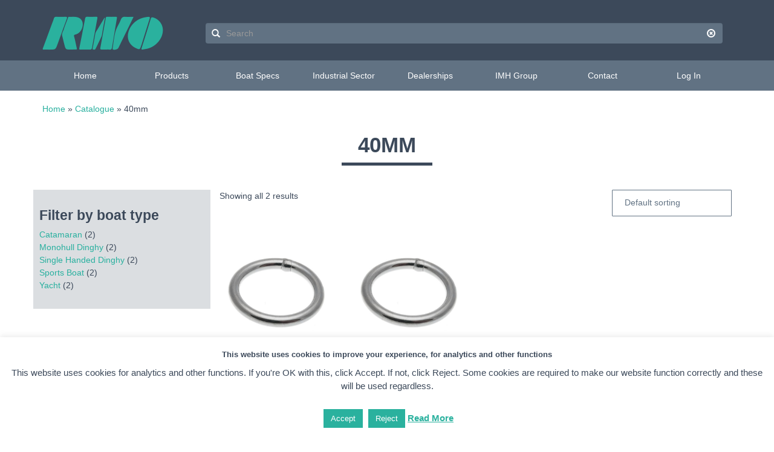

--- FILE ---
content_type: text/html; charset=UTF-8
request_url: https://rwo-marine.com/sheave-diameter/40mm/
body_size: 11975
content:
<!doctype html>  

<!--[if IEMobile 7 ]> <html lang="en-GB"class="no-js iem7"> <![endif]-->
<!--[if lt IE 7 ]> <html lang="en-GB" class="no-js ie6"> <![endif]-->
<!--[if IE 7 ]>    <html lang="en-GB" class="no-js ie7"> <![endif]-->
<!--[if IE 8 ]>    <html lang="en-GB" class="no-js ie8"> <![endif]-->
<!--[if (gte IE 9)|(gt IEMobile 7)|!(IEMobile)|!(IE)]><!--><html lang="en-GB" class="no-js"><!--<![endif]-->
	
	<head>
		<meta charset="utf-8">
		<meta http-equiv="X-UA-Compatible" content="IE=edge,chrome=1">
		<title>40mm - RWO Marine</title>	
		<meta name="viewport" content="width=device-width, initial-scale=1.0">
  		<link rel="pingback" href="https://rwo-marine.com/xmlrpc.php">

		<!-- wordpress head functions -->
		<meta name='robots' content='index, follow, max-image-preview:large, max-snippet:-1, max-video-preview:-1' />

	<!-- This site is optimized with the Yoast SEO plugin v21.8.1 - https://yoast.com/wordpress/plugins/seo/ -->
	<link rel="canonical" href="https://rwo-marine.com/sheave-diameter/40mm/" />
	<meta property="og:locale" content="en_GB" />
	<meta property="og:type" content="article" />
	<meta property="og:title" content="40mm - RWO Marine" />
	<meta property="og:url" content="https://rwo-marine.com/sheave-diameter/40mm/" />
	<meta property="og:site_name" content="RWO Marine" />
	<meta name="twitter:card" content="summary_large_image" />
	<meta name="twitter:site" content="@timatrwo" />
	<script type="application/ld+json" class="yoast-schema-graph">{"@context":"https://schema.org","@graph":[{"@type":"CollectionPage","@id":"https://rwo-marine.com/sheave-diameter/40mm/","url":"https://rwo-marine.com/sheave-diameter/40mm/","name":"40mm - RWO Marine","isPartOf":{"@id":"https://rwo-marine.com/#website"},"primaryImageOfPage":{"@id":"https://rwo-marine.com/sheave-diameter/40mm/#primaryimage"},"image":{"@id":"https://rwo-marine.com/sheave-diameter/40mm/#primaryimage"},"thumbnailUrl":"https://rwo-marine.com/wp-content/uploads/2019/11/R4153.jpg","breadcrumb":{"@id":"https://rwo-marine.com/sheave-diameter/40mm/#breadcrumb"},"inLanguage":"en-GB"},{"@type":"ImageObject","inLanguage":"en-GB","@id":"https://rwo-marine.com/sheave-diameter/40mm/#primaryimage","url":"https://rwo-marine.com/wp-content/uploads/2019/11/R4153.jpg","contentUrl":"https://rwo-marine.com/wp-content/uploads/2019/11/R4153.jpg","width":1200,"height":1200,"caption":"R4153"},{"@type":"BreadcrumbList","@id":"https://rwo-marine.com/sheave-diameter/40mm/#breadcrumb","itemListElement":[{"@type":"ListItem","position":1,"name":"Home","item":"https://rwo-marine.com/"},{"@type":"ListItem","position":2,"name":"Catalogue","item":"https://rwo-marine.com/catalogue/"},{"@type":"ListItem","position":3,"name":"40mm"}]},{"@type":"WebSite","@id":"https://rwo-marine.com/#website","url":"https://rwo-marine.com/","name":"RWO Marine","description":"","publisher":{"@id":"https://rwo-marine.com/#organization"},"potentialAction":[{"@type":"SearchAction","target":{"@type":"EntryPoint","urlTemplate":"https://rwo-marine.com/?s={search_term_string}"},"query-input":"required name=search_term_string"}],"inLanguage":"en-GB"},{"@type":"Organization","@id":"https://rwo-marine.com/#organization","name":"RWO Marine","url":"https://rwo-marine.com/","logo":{"@type":"ImageObject","inLanguage":"en-GB","@id":"https://rwo-marine.com/#/schema/logo/image/","url":"https://rwo-marine.com/wp-content/uploads/2019/04/RWO-logo.png","contentUrl":"https://rwo-marine.com/wp-content/uploads/2019/04/RWO-logo.png","width":400,"height":111,"caption":"RWO Marine"},"image":{"@id":"https://rwo-marine.com/#/schema/logo/image/"},"sameAs":["https://www.facebook.com/rwomarine/","https://twitter.com/timatrwo","https://www.linkedin.com/company/rwo-marine-equipment-ltd"]}]}</script>
	<!-- / Yoast SEO plugin. -->


<script type="text/javascript">
window._wpemojiSettings = {"baseUrl":"https:\/\/s.w.org\/images\/core\/emoji\/14.0.0\/72x72\/","ext":".png","svgUrl":"https:\/\/s.w.org\/images\/core\/emoji\/14.0.0\/svg\/","svgExt":".svg","source":{"concatemoji":"https:\/\/rwo-marine.com\/wp-includes\/js\/wp-emoji-release.min.js?ver=09ef9a086d62b756e103fa2eada71e75"}};
/*! This file is auto-generated */
!function(e,a,t){var n,r,o,i=a.createElement("canvas"),p=i.getContext&&i.getContext("2d");function s(e,t){p.clearRect(0,0,i.width,i.height),p.fillText(e,0,0);e=i.toDataURL();return p.clearRect(0,0,i.width,i.height),p.fillText(t,0,0),e===i.toDataURL()}function c(e){var t=a.createElement("script");t.src=e,t.defer=t.type="text/javascript",a.getElementsByTagName("head")[0].appendChild(t)}for(o=Array("flag","emoji"),t.supports={everything:!0,everythingExceptFlag:!0},r=0;r<o.length;r++)t.supports[o[r]]=function(e){if(p&&p.fillText)switch(p.textBaseline="top",p.font="600 32px Arial",e){case"flag":return s("\ud83c\udff3\ufe0f\u200d\u26a7\ufe0f","\ud83c\udff3\ufe0f\u200b\u26a7\ufe0f")?!1:!s("\ud83c\uddfa\ud83c\uddf3","\ud83c\uddfa\u200b\ud83c\uddf3")&&!s("\ud83c\udff4\udb40\udc67\udb40\udc62\udb40\udc65\udb40\udc6e\udb40\udc67\udb40\udc7f","\ud83c\udff4\u200b\udb40\udc67\u200b\udb40\udc62\u200b\udb40\udc65\u200b\udb40\udc6e\u200b\udb40\udc67\u200b\udb40\udc7f");case"emoji":return!s("\ud83e\udef1\ud83c\udffb\u200d\ud83e\udef2\ud83c\udfff","\ud83e\udef1\ud83c\udffb\u200b\ud83e\udef2\ud83c\udfff")}return!1}(o[r]),t.supports.everything=t.supports.everything&&t.supports[o[r]],"flag"!==o[r]&&(t.supports.everythingExceptFlag=t.supports.everythingExceptFlag&&t.supports[o[r]]);t.supports.everythingExceptFlag=t.supports.everythingExceptFlag&&!t.supports.flag,t.DOMReady=!1,t.readyCallback=function(){t.DOMReady=!0},t.supports.everything||(n=function(){t.readyCallback()},a.addEventListener?(a.addEventListener("DOMContentLoaded",n,!1),e.addEventListener("load",n,!1)):(e.attachEvent("onload",n),a.attachEvent("onreadystatechange",function(){"complete"===a.readyState&&t.readyCallback()})),(e=t.source||{}).concatemoji?c(e.concatemoji):e.wpemoji&&e.twemoji&&(c(e.twemoji),c(e.wpemoji)))}(window,document,window._wpemojiSettings);
</script>
<style type="text/css">
img.wp-smiley,
img.emoji {
	display: inline !important;
	border: none !important;
	box-shadow: none !important;
	height: 1em !important;
	width: 1em !important;
	margin: 0 0.07em !important;
	vertical-align: -0.1em !important;
	background: none !important;
	padding: 0 !important;
}
</style>
	<link rel='stylesheet' id='wp-block-library-css' href='https://rwo-marine.com/wp-includes/css/dist/block-library/style.min.css?ver=09ef9a086d62b756e103fa2eada71e75' type='text/css' media='all' />
<link rel='stylesheet' id='my-custom-block-frontend-css-css' href='https://rwo-marine.com/wp-content/plugins/wpdm-gutenberg-blocks/build/style.css?ver=09ef9a086d62b756e103fa2eada71e75' type='text/css' media='all' />
<link rel='stylesheet' id='wc-blocks-vendors-style-css' href='https://rwo-marine.com/wp-content/plugins/woocommerce/packages/woocommerce-blocks/build/wc-blocks-vendors-style.css?ver=10.4.6' type='text/css' media='all' />
<link rel='stylesheet' id='wc-blocks-style-css' href='https://rwo-marine.com/wp-content/plugins/woocommerce/packages/woocommerce-blocks/build/wc-blocks-style.css?ver=10.4.6' type='text/css' media='all' />
<link rel='stylesheet' id='classic-theme-styles-css' href='https://rwo-marine.com/wp-includes/css/classic-themes.min.css?ver=09ef9a086d62b756e103fa2eada71e75' type='text/css' media='all' />
<style id='global-styles-inline-css' type='text/css'>
body{--wp--preset--color--black: #000000;--wp--preset--color--cyan-bluish-gray: #abb8c3;--wp--preset--color--white: #ffffff;--wp--preset--color--pale-pink: #f78da7;--wp--preset--color--vivid-red: #cf2e2e;--wp--preset--color--luminous-vivid-orange: #ff6900;--wp--preset--color--luminous-vivid-amber: #fcb900;--wp--preset--color--light-green-cyan: #7bdcb5;--wp--preset--color--vivid-green-cyan: #00d084;--wp--preset--color--pale-cyan-blue: #8ed1fc;--wp--preset--color--vivid-cyan-blue: #0693e3;--wp--preset--color--vivid-purple: #9b51e0;--wp--preset--gradient--vivid-cyan-blue-to-vivid-purple: linear-gradient(135deg,rgba(6,147,227,1) 0%,rgb(155,81,224) 100%);--wp--preset--gradient--light-green-cyan-to-vivid-green-cyan: linear-gradient(135deg,rgb(122,220,180) 0%,rgb(0,208,130) 100%);--wp--preset--gradient--luminous-vivid-amber-to-luminous-vivid-orange: linear-gradient(135deg,rgba(252,185,0,1) 0%,rgba(255,105,0,1) 100%);--wp--preset--gradient--luminous-vivid-orange-to-vivid-red: linear-gradient(135deg,rgba(255,105,0,1) 0%,rgb(207,46,46) 100%);--wp--preset--gradient--very-light-gray-to-cyan-bluish-gray: linear-gradient(135deg,rgb(238,238,238) 0%,rgb(169,184,195) 100%);--wp--preset--gradient--cool-to-warm-spectrum: linear-gradient(135deg,rgb(74,234,220) 0%,rgb(151,120,209) 20%,rgb(207,42,186) 40%,rgb(238,44,130) 60%,rgb(251,105,98) 80%,rgb(254,248,76) 100%);--wp--preset--gradient--blush-light-purple: linear-gradient(135deg,rgb(255,206,236) 0%,rgb(152,150,240) 100%);--wp--preset--gradient--blush-bordeaux: linear-gradient(135deg,rgb(254,205,165) 0%,rgb(254,45,45) 50%,rgb(107,0,62) 100%);--wp--preset--gradient--luminous-dusk: linear-gradient(135deg,rgb(255,203,112) 0%,rgb(199,81,192) 50%,rgb(65,88,208) 100%);--wp--preset--gradient--pale-ocean: linear-gradient(135deg,rgb(255,245,203) 0%,rgb(182,227,212) 50%,rgb(51,167,181) 100%);--wp--preset--gradient--electric-grass: linear-gradient(135deg,rgb(202,248,128) 0%,rgb(113,206,126) 100%);--wp--preset--gradient--midnight: linear-gradient(135deg,rgb(2,3,129) 0%,rgb(40,116,252) 100%);--wp--preset--duotone--dark-grayscale: url('#wp-duotone-dark-grayscale');--wp--preset--duotone--grayscale: url('#wp-duotone-grayscale');--wp--preset--duotone--purple-yellow: url('#wp-duotone-purple-yellow');--wp--preset--duotone--blue-red: url('#wp-duotone-blue-red');--wp--preset--duotone--midnight: url('#wp-duotone-midnight');--wp--preset--duotone--magenta-yellow: url('#wp-duotone-magenta-yellow');--wp--preset--duotone--purple-green: url('#wp-duotone-purple-green');--wp--preset--duotone--blue-orange: url('#wp-duotone-blue-orange');--wp--preset--font-size--small: 13px;--wp--preset--font-size--medium: 20px;--wp--preset--font-size--large: 36px;--wp--preset--font-size--x-large: 42px;--wp--preset--spacing--20: 0.44rem;--wp--preset--spacing--30: 0.67rem;--wp--preset--spacing--40: 1rem;--wp--preset--spacing--50: 1.5rem;--wp--preset--spacing--60: 2.25rem;--wp--preset--spacing--70: 3.38rem;--wp--preset--spacing--80: 5.06rem;--wp--preset--shadow--natural: 6px 6px 9px rgba(0, 0, 0, 0.2);--wp--preset--shadow--deep: 12px 12px 50px rgba(0, 0, 0, 0.4);--wp--preset--shadow--sharp: 6px 6px 0px rgba(0, 0, 0, 0.2);--wp--preset--shadow--outlined: 6px 6px 0px -3px rgba(255, 255, 255, 1), 6px 6px rgba(0, 0, 0, 1);--wp--preset--shadow--crisp: 6px 6px 0px rgba(0, 0, 0, 1);}:where(.is-layout-flex){gap: 0.5em;}body .is-layout-flow > .alignleft{float: left;margin-inline-start: 0;margin-inline-end: 2em;}body .is-layout-flow > .alignright{float: right;margin-inline-start: 2em;margin-inline-end: 0;}body .is-layout-flow > .aligncenter{margin-left: auto !important;margin-right: auto !important;}body .is-layout-constrained > .alignleft{float: left;margin-inline-start: 0;margin-inline-end: 2em;}body .is-layout-constrained > .alignright{float: right;margin-inline-start: 2em;margin-inline-end: 0;}body .is-layout-constrained > .aligncenter{margin-left: auto !important;margin-right: auto !important;}body .is-layout-constrained > :where(:not(.alignleft):not(.alignright):not(.alignfull)){max-width: var(--wp--style--global--content-size);margin-left: auto !important;margin-right: auto !important;}body .is-layout-constrained > .alignwide{max-width: var(--wp--style--global--wide-size);}body .is-layout-flex{display: flex;}body .is-layout-flex{flex-wrap: wrap;align-items: center;}body .is-layout-flex > *{margin: 0;}:where(.wp-block-columns.is-layout-flex){gap: 2em;}.has-black-color{color: var(--wp--preset--color--black) !important;}.has-cyan-bluish-gray-color{color: var(--wp--preset--color--cyan-bluish-gray) !important;}.has-white-color{color: var(--wp--preset--color--white) !important;}.has-pale-pink-color{color: var(--wp--preset--color--pale-pink) !important;}.has-vivid-red-color{color: var(--wp--preset--color--vivid-red) !important;}.has-luminous-vivid-orange-color{color: var(--wp--preset--color--luminous-vivid-orange) !important;}.has-luminous-vivid-amber-color{color: var(--wp--preset--color--luminous-vivid-amber) !important;}.has-light-green-cyan-color{color: var(--wp--preset--color--light-green-cyan) !important;}.has-vivid-green-cyan-color{color: var(--wp--preset--color--vivid-green-cyan) !important;}.has-pale-cyan-blue-color{color: var(--wp--preset--color--pale-cyan-blue) !important;}.has-vivid-cyan-blue-color{color: var(--wp--preset--color--vivid-cyan-blue) !important;}.has-vivid-purple-color{color: var(--wp--preset--color--vivid-purple) !important;}.has-black-background-color{background-color: var(--wp--preset--color--black) !important;}.has-cyan-bluish-gray-background-color{background-color: var(--wp--preset--color--cyan-bluish-gray) !important;}.has-white-background-color{background-color: var(--wp--preset--color--white) !important;}.has-pale-pink-background-color{background-color: var(--wp--preset--color--pale-pink) !important;}.has-vivid-red-background-color{background-color: var(--wp--preset--color--vivid-red) !important;}.has-luminous-vivid-orange-background-color{background-color: var(--wp--preset--color--luminous-vivid-orange) !important;}.has-luminous-vivid-amber-background-color{background-color: var(--wp--preset--color--luminous-vivid-amber) !important;}.has-light-green-cyan-background-color{background-color: var(--wp--preset--color--light-green-cyan) !important;}.has-vivid-green-cyan-background-color{background-color: var(--wp--preset--color--vivid-green-cyan) !important;}.has-pale-cyan-blue-background-color{background-color: var(--wp--preset--color--pale-cyan-blue) !important;}.has-vivid-cyan-blue-background-color{background-color: var(--wp--preset--color--vivid-cyan-blue) !important;}.has-vivid-purple-background-color{background-color: var(--wp--preset--color--vivid-purple) !important;}.has-black-border-color{border-color: var(--wp--preset--color--black) !important;}.has-cyan-bluish-gray-border-color{border-color: var(--wp--preset--color--cyan-bluish-gray) !important;}.has-white-border-color{border-color: var(--wp--preset--color--white) !important;}.has-pale-pink-border-color{border-color: var(--wp--preset--color--pale-pink) !important;}.has-vivid-red-border-color{border-color: var(--wp--preset--color--vivid-red) !important;}.has-luminous-vivid-orange-border-color{border-color: var(--wp--preset--color--luminous-vivid-orange) !important;}.has-luminous-vivid-amber-border-color{border-color: var(--wp--preset--color--luminous-vivid-amber) !important;}.has-light-green-cyan-border-color{border-color: var(--wp--preset--color--light-green-cyan) !important;}.has-vivid-green-cyan-border-color{border-color: var(--wp--preset--color--vivid-green-cyan) !important;}.has-pale-cyan-blue-border-color{border-color: var(--wp--preset--color--pale-cyan-blue) !important;}.has-vivid-cyan-blue-border-color{border-color: var(--wp--preset--color--vivid-cyan-blue) !important;}.has-vivid-purple-border-color{border-color: var(--wp--preset--color--vivid-purple) !important;}.has-vivid-cyan-blue-to-vivid-purple-gradient-background{background: var(--wp--preset--gradient--vivid-cyan-blue-to-vivid-purple) !important;}.has-light-green-cyan-to-vivid-green-cyan-gradient-background{background: var(--wp--preset--gradient--light-green-cyan-to-vivid-green-cyan) !important;}.has-luminous-vivid-amber-to-luminous-vivid-orange-gradient-background{background: var(--wp--preset--gradient--luminous-vivid-amber-to-luminous-vivid-orange) !important;}.has-luminous-vivid-orange-to-vivid-red-gradient-background{background: var(--wp--preset--gradient--luminous-vivid-orange-to-vivid-red) !important;}.has-very-light-gray-to-cyan-bluish-gray-gradient-background{background: var(--wp--preset--gradient--very-light-gray-to-cyan-bluish-gray) !important;}.has-cool-to-warm-spectrum-gradient-background{background: var(--wp--preset--gradient--cool-to-warm-spectrum) !important;}.has-blush-light-purple-gradient-background{background: var(--wp--preset--gradient--blush-light-purple) !important;}.has-blush-bordeaux-gradient-background{background: var(--wp--preset--gradient--blush-bordeaux) !important;}.has-luminous-dusk-gradient-background{background: var(--wp--preset--gradient--luminous-dusk) !important;}.has-pale-ocean-gradient-background{background: var(--wp--preset--gradient--pale-ocean) !important;}.has-electric-grass-gradient-background{background: var(--wp--preset--gradient--electric-grass) !important;}.has-midnight-gradient-background{background: var(--wp--preset--gradient--midnight) !important;}.has-small-font-size{font-size: var(--wp--preset--font-size--small) !important;}.has-medium-font-size{font-size: var(--wp--preset--font-size--medium) !important;}.has-large-font-size{font-size: var(--wp--preset--font-size--large) !important;}.has-x-large-font-size{font-size: var(--wp--preset--font-size--x-large) !important;}
.wp-block-navigation a:where(:not(.wp-element-button)){color: inherit;}
:where(.wp-block-columns.is-layout-flex){gap: 2em;}
.wp-block-pullquote{font-size: 1.5em;line-height: 1.6;}
</style>
<link rel='stylesheet' id='contact-form-7-css' href='https://rwo-marine.com/wp-content/plugins/contact-form-7/includes/css/styles.css?ver=5.8.7' type='text/css' media='all' />
<link rel='stylesheet' id='cookie-law-info-css' href='https://rwo-marine.com/wp-content/plugins/cookie-law-info/legacy/public/css/cookie-law-info-public.css?ver=3.3.9.1' type='text/css' media='all' />
<link rel='stylesheet' id='cookie-law-info-gdpr-css' href='https://rwo-marine.com/wp-content/plugins/cookie-law-info/legacy/public/css/cookie-law-info-gdpr.css?ver=3.3.9.1' type='text/css' media='all' />
<link rel='stylesheet' id='wpdm-front-css' href='https://rwo-marine.com/wp-content/plugins/download-manager/assets/css/front.css?ver=09ef9a086d62b756e103fa2eada71e75' type='text/css' media='all' />
<link rel='stylesheet' id='woocommerce-layout-css' href='https://rwo-marine.com/wp-content/plugins/woocommerce/assets/css/woocommerce-layout.css?ver=7.9.0' type='text/css' media='all' />
<link rel='stylesheet' id='woocommerce-smallscreen-css' href='https://rwo-marine.com/wp-content/plugins/woocommerce/assets/css/woocommerce-smallscreen.css?ver=7.9.0' type='text/css' media='only screen and (max-width: 768px)' />
<link rel='stylesheet' id='woocommerce-general-css' href='https://rwo-marine.com/wp-content/plugins/woocommerce/assets/css/woocommerce.css?ver=7.9.0' type='text/css' media='all' />
<style id='woocommerce-inline-inline-css' type='text/css'>
.woocommerce form .form-row .required { visibility: visible; }
</style>
<link rel='stylesheet' id='wpbs-css' href='https://rwo-marine.com/wp-content/themes/bootstrap/library/dist/css/styles.f6413c85.min.css?ver=1.0' type='text/css' media='all' />
<link rel='stylesheet' id='wpbs-style-css' href='https://rwo-marine.com/wp-content/themes/imh/style.css?ver=1.0' type='text/css' media='all' />
<link rel='stylesheet' id='child-understrap-styles-css' href='https://rwo-marine.com/wp-content/themes/imh/style.css?ver=1.0.8' type='text/css' media='all' />
<script type='text/javascript' src='https://rwo-marine.com/wp-includes/js/jquery/jquery.min.js?ver=3.6.4' id='jquery-core-js'></script>
<script type='text/javascript' src='https://rwo-marine.com/wp-includes/js/jquery/jquery-migrate.min.js?ver=3.4.0' id='jquery-migrate-js'></script>
<script type='text/javascript' id='cookie-law-info-js-extra'>
/* <![CDATA[ */
var Cli_Data = {"nn_cookie_ids":[],"cookielist":[],"non_necessary_cookies":[],"ccpaEnabled":"","ccpaRegionBased":"","ccpaBarEnabled":"","strictlyEnabled":["necessary","obligatoire"],"ccpaType":"gdpr","js_blocking":"","custom_integration":"","triggerDomRefresh":"","secure_cookies":""};
var cli_cookiebar_settings = {"animate_speed_hide":"500","animate_speed_show":"500","background":"#ffffff","border":"#b1a6a6c2","border_on":"","button_1_button_colour":"#2ab19e","button_1_button_hover":"#228e7e","button_1_link_colour":"#fff","button_1_as_button":"1","button_1_new_win":"","button_2_button_colour":"#333","button_2_button_hover":"#292929","button_2_link_colour":"#2ab19e","button_2_as_button":"","button_2_hidebar":"","button_3_button_colour":"#2ab19e","button_3_button_hover":"#228e7e","button_3_link_colour":"#fff","button_3_as_button":"1","button_3_new_win":"","button_4_button_colour":"#000","button_4_button_hover":"#000000","button_4_link_colour":"#2ab19e","button_4_as_button":"","button_7_button_colour":"#61a229","button_7_button_hover":"#4e8221","button_7_link_colour":"#fff","button_7_as_button":"1","button_7_new_win":"","font_family":"inherit","header_fix":"","notify_animate_hide":"1","notify_animate_show":"","notify_div_id":"#cookie-law-info-bar","notify_position_horizontal":"right","notify_position_vertical":"bottom","scroll_close":"","scroll_close_reload":"","accept_close_reload":"1","reject_close_reload":"","showagain_tab":"","showagain_background":"#fff","showagain_border":"#000","showagain_div_id":"#cookie-law-info-again","showagain_x_position":"100px","text":"#3c495a","show_once_yn":"","show_once":"10000","logging_on":"","as_popup":"","popup_overlay":"1","bar_heading_text":"This website uses cookies to improve your experience, for analytics and other functions","cookie_bar_as":"banner","popup_showagain_position":"bottom-right","widget_position":"left"};
var log_object = {"ajax_url":"https:\/\/rwo-marine.com\/wp-admin\/admin-ajax.php"};
/* ]]> */
</script>
<script type='text/javascript' src='https://rwo-marine.com/wp-content/plugins/cookie-law-info/legacy/public/js/cookie-law-info-public.js?ver=3.3.9.1' id='cookie-law-info-js'></script>
<script type='text/javascript' id='wpdm-frontjs-js-extra'>
/* <![CDATA[ */
var wpdm_url = {"home":"https:\/\/rwo-marine.com\/","site":"https:\/\/rwo-marine.com\/","ajax":"https:\/\/rwo-marine.com\/wp-admin\/admin-ajax.php"};
var wpdm_js = {"spinner":"<i class=\"fas fa-sun fa-spin\"><\/i>"};
/* ]]> */
</script>
<script type='text/javascript' src='https://rwo-marine.com/wp-content/plugins/download-manager/assets/js/front.js?ver=3.2.74' id='wpdm-frontjs-js'></script>
<script type='text/javascript' src='https://rwo-marine.com/wp-content/themes/imh/js/scripts.js?ver=1.0.0' id='imh-js-js'></script>
<script type='text/javascript' src='https://rwo-marine.com/wp-content/themes/bootstrap/bower_components/bootstrap/dist/js/bootstrap.js?ver=1.2' id='bootstrap-js'></script>
<script type='text/javascript' src='https://rwo-marine.com/wp-content/themes/bootstrap/library/dist/js/scripts.d1e3d952.min.js?ver=1.2' id='wpbs-js-js'></script>
<script type='text/javascript' src='https://rwo-marine.com/wp-content/themes/bootstrap/bower_components/modernizer/modernizr.js?ver=1.2' id='modernizr-js'></script>
<link rel="https://api.w.org/" href="https://rwo-marine.com/wp-json/" />	<noscript><style>.woocommerce-product-gallery{ opacity: 1 !important; }</style></noscript>
	<link rel="icon" href="https://rwo-marine.com/wp-content/uploads/cropped-rwo-site-icon-32x32.jpg" sizes="32x32" />
<link rel="icon" href="https://rwo-marine.com/wp-content/uploads/cropped-rwo-site-icon-192x192.jpg" sizes="192x192" />
<link rel="apple-touch-icon" href="https://rwo-marine.com/wp-content/uploads/cropped-rwo-site-icon-180x180.jpg" />
<meta name="msapplication-TileImage" content="https://rwo-marine.com/wp-content/uploads/cropped-rwo-site-icon-270x270.jpg" />
<meta name="generator" content="WordPress Download Manager 3.2.74" />
                <style>
        /* WPDM Link Template Styles */        </style>
                <style>

            :root {
                --color-primary: #29b09f;
                --color-primary-rgb: 41, 176, 159;
                --color-primary-hover: #29b09f;
                --color-primary-active: #29b09f;
                --color-secondary: #6c757d;
                --color-secondary-rgb: 108, 117, 125;
                --color-secondary-hover: #6c757d;
                --color-secondary-active: #6c757d;
                --color-success: #18ce0f;
                --color-success-rgb: 24, 206, 15;
                --color-success-hover: #18ce0f;
                --color-success-active: #18ce0f;
                --color-info: #2CA8FF;
                --color-info-rgb: 44, 168, 255;
                --color-info-hover: #2CA8FF;
                --color-info-active: #2CA8FF;
                --color-warning: #FFB236;
                --color-warning-rgb: 255, 178, 54;
                --color-warning-hover: #FFB236;
                --color-warning-active: #FFB236;
                --color-danger: #ff5062;
                --color-danger-rgb: 255, 80, 98;
                --color-danger-hover: #ff5062;
                --color-danger-active: #ff5062;
                --color-green: #30b570;
                --color-blue: #0073ff;
                --color-purple: #8557D3;
                --color-red: #ff5062;
                --color-muted: rgba(69, 89, 122, 0.6);
                --wpdm-font: "Rubik", -apple-system, BlinkMacSystemFont, "Segoe UI", Roboto, Helvetica, Arial, sans-serif, "Apple Color Emoji", "Segoe UI Emoji", "Segoe UI Symbol";
            }

            .wpdm-download-link.btn.btn-primary.btn-lg {
                border-radius: 1px;
            }


        </style>
        		<link rel="stylesheet" href="https://use.fontawesome.com/releases/v5.8.1/css/all.css" integrity="sha384-50oBUHEmvpQ+1lW4y57PTFmhCaXp0ML5d60M1M7uH2+nqUivzIebhndOJK28anvf" crossorigin="anonymous">
		<!-- end of wordpress head -->
		<!-- IE8 fallback moved below head to work properly. Added respond as well. Tested to work. -->
			<!-- media-queries.js (fallback) -->
		<!--[if lt IE 9]>
			<script src="https://css3-mediaqueries-js.googlecode.com/svn/trunk/css3-mediaqueries.js"></script>			
		<![endif]-->

		<!-- html5.js -->
		<!--[if lt IE 9]>
			<script src="https://html5shim.googlecode.com/svn/trunk/html5.js"></script>
		<![endif]-->	
		
			<!-- respond.js -->
		<!--[if lt IE 9]>
		          <script type='text/javascript' src="https://cdnjs.cloudflare.com/ajax/libs/respond.js/1.4.2/respond.js"></script>
		<![endif]-->	
	</head>
	
	<body data-rsssl=1 class="archive tax-pa_sheave-diameter term-40mm term-3112 wp-custom-logo theme-bootstrap woocommerce woocommerce-page woocommerce-no-js">
	
		<header class="masthead" role="banner">

			<div class="navbar navbar-default">
			
				<div class="container navbar-controls">
				
					<div class="clearfix row">
					
						<div class="col-xs-3 navbar-toggle-button">
						
							<div class="navbar-toggle" data-toggle="collapse" data-target=".navbar-responsive-collapse">
								<span class="icon-bar"></span>
								<span class="icon-bar"></span>
								<span class="icon-bar"></span>
							</div>
		
						</div> <!-- .navbar-toggle-button -->
					
						<div class="col-xs-6 col-lg-3">
						
							<div class="navbar-brand">
							
								<div class="navbar-logo">
								
									<a href="https://rwo-marine.com"><img class="logo" src="https://rwo-marine.com/wp-content/uploads/2019/04/RWO-logo.png" alt="RWO Marine"></a>									
								</div> <!-- .vcenter -->
							
							</div> <!-- .navbar-brand -->
						
						</div> <!-- .col -->
						
						<div class="clearfix visible-xs-block"></div>
						
												
							<div class="col-lg-9 navbar-search">

												
							<form class="navbar-form form-horizontal" role="search" method="get" id="searchform" action="https://rwo-marine.com/">
								<div class="form-group has-feedback has-search">
									<span class="glyphicon glyphicon-search form-control-feedback"></span>
									<input name="s" id="s" type="search" class="search-query form-control" autocomplete="off" placeholder="Search">
									<span id="searchclear" class="glyphicon glyphicon-remove-circle"></span>
								</div>
							</form>
		
						</div> <!-- .navbar-search -->
						
												
												
					</div> <!-- .row -->
				
				</div> <!-- .container -->
          
				<div class="container-fluid navbar-menus">
				
					<div class="container">
				
						<div class="clearfix row">

							<div class="col-xs-12 collapse navbar-responsive-collapse">
							
								<ul id="menu-mobile-menu" class="nav mobile-nav"><li id="menu-item-1785" class="menu-item menu-item-type-post_type menu-item-object-page menu-item-home"><a href="https://rwo-marine.com/">Home</a></li>
<li id="menu-item-12734" class="menu-item menu-item-type-post_type_archive menu-item-object-product"><a href="https://rwo-marine.com/catalogue/">Products</a></li>
<li id="menu-item-14651" class="menu-item menu-item-type-post_type menu-item-object-page"><a href="https://rwo-marine.com/news/">News</a></li>
<li id="menu-item-1680" class="menu-item menu-item-type-post_type menu-item-object-page"><a href="https://rwo-marine.com/boat-specifications/">Boat Specs</a></li>
<li id="menu-item-1684" class="menu-item menu-item-type-post_type menu-item-object-page"><a href="https://rwo-marine.com/industrial-sector/">Industrial Sector</a></li>
<li id="menu-item-6080" class="menu-item menu-item-type-post_type_archive menu-item-object-dealership"><a href="https://rwo-marine.com/dealership/">Dealerships</a></li>
<li id="menu-item-1683" class="menu-item menu-item-type-post_type menu-item-object-page"><a href="https://rwo-marine.com/imh-group/">IMH Group</a></li>
<li id="menu-item-1692" class="menu-item menu-item-type-post_type menu-item-object-page"><a href="https://rwo-marine.com/contact/">Contact</a></li>
<li class="menu-item menu-item-type-custom menu-item-object-custom"><a href="https://rwo-marine.com/wp-login.php?redirect_to=https%3A%2F%2Frwo-marine.com%2Fstore%2Fdeck-hardware%2Fs-s-rings%2Fr4153-ring-5-x-40mm-diameter-pk-size-1%2F">Log In</a></li></ul>
								<div class="navbar-search md">
						
									<form role="search" method="get" id="searchform" action="https://rwo-marine.com/">
										<div class="form-group">
											<input name="s" id="s" type="search" class="search-query form-control" autocomplete="off" placeholder="Search">
										</div>
									</form>
				
								</div> <!-- .navbar-search -->
								
							</div> <!-- .navbar-responsive-collapse -->
							
							<div class="col-xs-12 main-nav-desktop">
							
								<ul id="menu-main-menu" class="nav navbar-nav"><li id="menu-item-1784" class="menu-item menu-item-type-post_type menu-item-object-page menu-item-home"><a href="https://rwo-marine.com/">Home</a></li>
<li id="menu-item-1812" class="menu-item menu-item-type-post_type menu-item-object-page"><a href="https://rwo-marine.com/catalogue/">Products</a></li>
<li id="menu-item-7389" class="menu-item menu-item-type-post_type menu-item-object-page"><a href="https://rwo-marine.com/boat-specifications/">Boat Specs</a></li>
<li id="menu-item-1674" class="menu-item menu-item-type-post_type menu-item-object-page"><a href="https://rwo-marine.com/industrial-sector/">Industrial Sector</a></li>
<li id="menu-item-6081" class="menu-item menu-item-type-post_type_archive menu-item-object-dealership"><a href="https://rwo-marine.com/dealership/">Dealerships</a></li>
<li id="menu-item-1672" class="menu-item menu-item-type-post_type menu-item-object-page"><a href="https://rwo-marine.com/imh-group/">IMH Group</a></li>
<li id="menu-item-5172" class="menu-item menu-item-type-post_type menu-item-object-page"><a href="https://rwo-marine.com/contact/">Contact</a></li>
<li class="menu-item menu-item-type-custom menu-item-object-custom"><a href="https://rwo-marine.com/wp-login.php?redirect_to=https%3A%2F%2Frwo-marine.com%2Fstore%2Fdeck-hardware%2Fs-s-rings%2Fr4153-ring-5-x-40mm-diameter-pk-size-1%2F">Log In</a></li></ul>								
								<script>
								jQuery(document).ready(function() {
									var num_links = jQuery('.main-nav-desktop ul#menu-main-menu > li').length;
									jQuery('.main-nav-desktop ul#menu-main-menu li').addClass('count-'+num_links);
								});
								</script>
							
							</div> <!-- .main-nav-desktop -->

						</div> <!-- .row -->

					</div> <!-- .container -->

				</div> <!-- .container-fluid -->
				
			</div> <!-- .navbar -->			
		
		</header> <!-- header -->
			
				
		
			<div class="container">			
			
				<div class="clearfix row">
				
					<div class="col-xs-12">
					
						<p id="breadcrumbs"><span><span><a href="https://rwo-marine.com/">Home</a></span> » <span><a href="https://rwo-marine.com/catalogue/">Catalogue</a></span> » <span class="breadcrumb_last" aria-current="page">40mm</span></span></p>					
					</div> <!-- .col -->
				
				</div> <!-- .row -->
			
			</div> <!-- .container -->
			
		
<div class="container">

	<div id="primary" class="content-area"><main id="main" class="site-main" role="main"><div class="clearfix row"> <div class="col-xs-12"></div> <!-- .col --> </div> <!-- .row -->	
	<div class="clearfix row">
	
		<div class="col-xs-12">
	
			<header class="woocommerce-products-header">
									<h1 class="woocommerce-products-header__title page-title title">40mm</h1>
					<div class="title-underline"></div>
								
								
				<div class="wc-center-content">

									
				</div>
				
			</header>
			
		</div> <!-- .col -->
		
	</div> <!-- .row -->
	
		
		
		<div class="clearfix row">
		
			<div class="col-md-9 col-md-push-3">

				<div class="woocommerce-notices-wrapper"></div><p class="woocommerce-result-count">
	Showing all 2 results</p>
<form class="woocommerce-ordering" method="get">
	<select name="orderby" class="orderby" aria-label="Shop order">
					<option value="menu_order"  selected='selected'>Default sorting</option>
					<option value="popularity" >Sort by popularity</option>
					<option value="rating" >Sort by average rating</option>
					<option value="date" >Sort by latest</option>
					<option value="price" >Sort by price: low to high</option>
					<option value="price-desc" >Sort by price: high to low</option>
			</select>
	<input type="hidden" name="paged" value="1" />
	</form>
<ul class="products columns-4">
<li class="product type-product post-17945 status-publish first instock product_cat-deck-hardware product_cat-s-s-rings has-post-thumbnail taxable shipping-taxable product-type-simple">
	<a href="https://rwo-marine.com/store/deck-hardware/s-s-rings/r4153-ring-5-x-40mm-diameter-pk-size-1/" class="woocommerce-LoopProduct-link woocommerce-loop-product__link"><img width="600" height="600" src="https://rwo-marine.com/wp-content/uploads/2019/11/R4153-600x600.jpg" class="attachment-woocommerce_thumbnail size-woocommerce_thumbnail" alt="R4153 - Ring 5 X 40mm Diameter (Pk Size: 1)" decoding="async" loading="lazy" srcset="https://rwo-marine.com/wp-content/uploads/2019/11/R4153-600x600.jpg 600w, https://rwo-marine.com/wp-content/uploads/2019/11/R4153-900x900.jpg 900w, https://rwo-marine.com/wp-content/uploads/2019/11/R4153-768x768.jpg 768w, https://rwo-marine.com/wp-content/uploads/2019/11/R4153-125x125.jpg 125w, https://rwo-marine.com/wp-content/uploads/2019/11/R4153-300x300.jpg 300w, https://rwo-marine.com/wp-content/uploads/2019/11/R4153-500x500.jpg 500w, https://rwo-marine.com/wp-content/uploads/2019/11/R4153-1024x1024.jpg 1024w, https://rwo-marine.com/wp-content/uploads/2019/11/R4153.jpg 1200w" sizes="(max-width: 600px) 100vw, 600px" /><h2 class="woocommerce-loop-product__title">R4153 &#8211; Ring 5 X 40mm Diameter (Pk Size: 1)</h2></a><a href="https://rwo-marine.com/store/deck-hardware/s-s-rings/r4153-ring-5-x-40mm-diameter-pk-size-1/" data-quantity="1" class="button product_type_simple" data-product_id="17945" data-product_sku="R4153" aria-label="Read more about &ldquo;R4153 - Ring 5 X 40mm Diameter (Pk Size: 1)&rdquo;" aria-describedby="" rel="nofollow">Read more</a></li>
<li class="product type-product post-19617 status-publish instock product_cat-deck-hardware product_cat-s-s-rings has-post-thumbnail taxable shipping-taxable product-type-simple">
	<a href="https://rwo-marine.com/store/deck-hardware/s-s-rings/r4153-ring-5-x-40mm-diameter-pk-size-1-2/" class="woocommerce-LoopProduct-link woocommerce-loop-product__link"><img width="600" height="600" src="https://rwo-marine.com/wp-content/uploads/2019/11/R4153-600x600.jpg" class="attachment-woocommerce_thumbnail size-woocommerce_thumbnail" alt="R4153 - Ring 5 X 40mm Diameter (Pk Size: 1)" decoding="async" loading="lazy" srcset="https://rwo-marine.com/wp-content/uploads/2019/11/R4153-600x600.jpg 600w, https://rwo-marine.com/wp-content/uploads/2019/11/R4153-900x900.jpg 900w, https://rwo-marine.com/wp-content/uploads/2019/11/R4153-768x768.jpg 768w, https://rwo-marine.com/wp-content/uploads/2019/11/R4153-125x125.jpg 125w, https://rwo-marine.com/wp-content/uploads/2019/11/R4153-300x300.jpg 300w, https://rwo-marine.com/wp-content/uploads/2019/11/R4153-500x500.jpg 500w, https://rwo-marine.com/wp-content/uploads/2019/11/R4153-1024x1024.jpg 1024w, https://rwo-marine.com/wp-content/uploads/2019/11/R4153.jpg 1200w" sizes="(max-width: 600px) 100vw, 600px" /><h2 class="woocommerce-loop-product__title">R4153 &#8211; Ring 5 X 40mm Diameter (Pk Size: 1)</h2></a><a href="https://rwo-marine.com/store/deck-hardware/s-s-rings/r4153-ring-5-x-40mm-diameter-pk-size-1-2/" data-quantity="1" class="button product_type_simple" data-product_id="19617" data-product_sku="R4153" aria-label="Read more about &ldquo;R4153 - Ring 5 X 40mm Diameter (Pk Size: 1)&rdquo;" aria-describedby="" rel="nofollow">Read more</a></li>
</ul>
			
			</div> <!-- .col -->
		
			<div class="sidebar col-md-3 col-md-pull-9">
			
				
	<li id="woocommerce_layered_nav-5" class="widget woocommerce widget_layered_nav woocommerce-widget-layered-nav"><h2 class="widgettitle">Filter by boat type</h2>
<ul class="woocommerce-widget-layered-nav-list"><li class="woocommerce-widget-layered-nav-list__item wc-layered-nav-term "><a rel="nofollow" href="https://rwo-marine.com/sheave-diameter/40mm/?filter_boat-type=catamaran">Catamaran</a> <span class="count">(2)</span></li><li class="woocommerce-widget-layered-nav-list__item wc-layered-nav-term "><a rel="nofollow" href="https://rwo-marine.com/sheave-diameter/40mm/?filter_boat-type=monohull-dinghy">Monohull Dinghy</a> <span class="count">(2)</span></li><li class="woocommerce-widget-layered-nav-list__item wc-layered-nav-term "><a rel="nofollow" href="https://rwo-marine.com/sheave-diameter/40mm/?filter_boat-type=single-handed-dinghy">Single Handed Dinghy</a> <span class="count">(2)</span></li><li class="woocommerce-widget-layered-nav-list__item wc-layered-nav-term "><a rel="nofollow" href="https://rwo-marine.com/sheave-diameter/40mm/?filter_boat-type=sports-boat">Sports Boat</a> <span class="count">(2)</span></li><li class="woocommerce-widget-layered-nav-list__item wc-layered-nav-term "><a rel="nofollow" href="https://rwo-marine.com/sheave-diameter/40mm/?filter_boat-type=yacht">Yacht</a> <span class="count">(2)</span></li></ul></li>

			
			</div> <!-- .col -->
			
		</div> <!-- .row -->
	
		
	<div class="clearfix row">
	
		<div class="col-xs-12">
		
			</main></div>		
		</div> <!-- .col -->
		
	</div> <!-- .row -->

</div> <!-- .container -->


		<footer role="contentinfo" class="site-footer" id="colophon">
			
			<div id="back-to-top">
			
				<div class="container">
					
					<div class="row">
					
						<div class="col-sm-2 col-sm-offset-5">
						
							<p id="back-to-top-button">Back to top</p>
						
						</div> <!-- .col -->
						
					</div> <!-- .row -->
					
				</div> <!-- .container -->

			</div> <!-- #back-to-top" -->
			
			<div id="inner-footer" class="clearfix">
			
				<div class="container">
				
					<div class="row">
					
						<div class="col-sm-6 col-lg-3 footer-company">
						
							<h3>Company Details</h3>
							
							<div class="imh-company-contact-info"><span class="imh-business-name">RWO (Marine Equipment) Ltd</span><br class="imh-address-separator" /><span class="imh-address1">231 Church Road</span><br class="imh-address-separator" /><span class="imh-address2"></span><span class="imh-address3"></span><span class="imh-town">Benfleet</span><br class="imh-address-separator" /><span class="imh-county">Essex</span><br class="imh-address-separator" /><span class="imh-postcode">SS7 4QW</span><br class="imh-postcode-separator" /><span class="imh-tel1"><span class="glyphicon glyphicon-earphone"></span> <a target="_blank" href="tel:01268566666">+44 (0)1268 566666</a></span><br class="imh-telephone-separator" /><span class="imh-tel2"></span><span class="imh-email"><span class="glyphicon glyphicon-envelope"></span> <a target="_blank" href="mailto:%69%6e&#102;&#111;%40%72wo&#45;&#109;&#97;&#114;&#105;%6ee%2ec&#111;m">info@rwo-marine.com</a></span></div>						
						</div>
					
						<div class="col-sm-6 col-lg-3 footer-social">
							
							<h3>Legal</h3>
							
							
	<li id="nav_menu-2" class="widget widget_nav_menu"><div class="menu-legal-menu-container"><ul id="menu-legal-menu" class="menu"><li id="menu-item-12572" class="menu-item menu-item-type-post_type menu-item-object-page menu-item-privacy-policy menu-item-12572"><a rel="privacy-policy" href="https://rwo-marine.com/privacy-policy/">Privacy Policy</a></li>
<li id="menu-item-12573" class="menu-item menu-item-type-post_type menu-item-object-page menu-item-12573"><a href="https://rwo-marine.com/cookies/">Cookies</a></li>
<li id="menu-item-12574" class="menu-item menu-item-type-post_type menu-item-object-page menu-item-12574"><a href="https://rwo-marine.com/terms-and-conditions/">Terms and Conditions</a></li>
</ul></div></li>

							
							<div class="imh-companies-house-info"><span class="imh-company-registered-in">Registered in England and Wales</span><br class="imh-registered-company-details-separator" /><span class="imh-company-number">Company number 02057210</span><br class="imh-registered-company-details-separator" /></div>							
							<div class="imh-company-vat-info"><span class="imh-vat-number">VAT registration number 295604183</span></div>							
						</div>
					
						<div class="col-lg-6 footer-search">
						
							<form class="form-horizontal" role="search" method="get" id="searchform" action="https://rwo-marine.com/">
								<div class="form-group has-feedback has-search">
									<span class="glyphicon glyphicon-search form-control-feedback"></span>
									<input name="s" id="s2" type="search" class="search-query form-control" autocomplete="off" placeholder="Search">
									<span id="searchclear2" class="glyphicon glyphicon-remove-circle"></span>
								</div>
							</form>
						
							<h3>Social Media</h3>
							
							<div class="imh-social-media-links"><span class="imh-facebook"><a target="_blank" href="https://www.facebook.com/rwomarine/"><i class="fab fa-facebook-f"></i></a></span><span class="imh-twitter"><a target="_blank" href="https://twitter.com/timatrwo"><i class="fab fa-twitter"></i></a></span><span class="imh-instagram"></span><span class="imh-pinterest"></span><span class="imh-linkedin"><a target="_blank" href="https://www.linkedin.com/company/rwo-marine-equipment-ltd"><i class="fab fa-linkedin-in"></i></a></span></div>						
						</div>
					
					</div> <!-- .row -->
					
				</div> <!-- .container -->
					
			 </div> <!-- #inner-footer -->
			
		</footer> <!-- .site-footer -->
		
		<div class="attribution">
		
			<div class="container">
			
				<div class="row">
				
					<div class="col-xs-12">
			
						&copy; 2009 - 2026 RWO (Marine Equipment) Ltd					
					</div> <!-- .col -->
				
				</div> <!-- .row -->
				
			</div> <!-- .container -->
			
		</div> <!-- .attribution -->
		
	<!--googleoff: all--><div id="cookie-law-info-bar" data-nosnippet="true"><h5 class="cli_messagebar_head">This website uses cookies to improve your experience, for analytics and other functions</h5><span>This website uses cookies for analytics and other functions. If you're OK with this, click Accept. If not, click Reject. Some cookies are required to make our website function correctly and these will be used regardless.<br><br><a role='button' data-cli_action="accept" id="cookie_action_close_header" class="medium cli-plugin-button cli-plugin-main-button cookie_action_close_header cli_action_button wt-cli-accept-btn">Accept</a> <a role='button' id="cookie_action_close_header_reject" class="medium cli-plugin-button cli-plugin-main-button cookie_action_close_header_reject cli_action_button wt-cli-reject-btn" data-cli_action="reject">Reject</a> <a href="https://rwo-marine.com/cookies" id="CONSTANT_OPEN_URL" target="_blank" class="cli-plugin-main-link">Read More</a></span></div><div id="cookie-law-info-again" data-nosnippet="true"><span id="cookie_hdr_showagain">Privacy &amp; Cookies Policy</span></div><div class="cli-modal" data-nosnippet="true" id="cliSettingsPopup" tabindex="-1" role="dialog" aria-labelledby="cliSettingsPopup" aria-hidden="true">
  <div class="cli-modal-dialog" role="document">
	<div class="cli-modal-content cli-bar-popup">
		  <button type="button" class="cli-modal-close" id="cliModalClose">
			<svg class="" viewBox="0 0 24 24"><path d="M19 6.41l-1.41-1.41-5.59 5.59-5.59-5.59-1.41 1.41 5.59 5.59-5.59 5.59 1.41 1.41 5.59-5.59 5.59 5.59 1.41-1.41-5.59-5.59z"></path><path d="M0 0h24v24h-24z" fill="none"></path></svg>
			<span class="wt-cli-sr-only">Close</span>
		  </button>
		  <div class="cli-modal-body">
			<div class="cli-container-fluid cli-tab-container">
	<div class="cli-row">
		<div class="cli-col-12 cli-align-items-stretch cli-px-0">
			<div class="cli-privacy-overview">
				<h4>Privacy Overview</h4>				<div class="cli-privacy-content">
					<div class="cli-privacy-content-text">This website uses cookies to improve your experience while you navigate through the website. Out of these cookies, the cookies that are categorized as necessary are stored on your browser as they are essential for the working of basic functionalities of the website. We also use third-party cookies that help us analyze and understand how you use this website. These cookies will be stored in your browser only with your consent. You also have the option to opt-out of these cookies. But opting out of some of these cookies may have an effect on your browsing experience.</div>
				</div>
				<a class="cli-privacy-readmore" aria-label="Show more" role="button" data-readmore-text="Show more" data-readless-text="Show less"></a>			</div>
		</div>
		<div class="cli-col-12 cli-align-items-stretch cli-px-0 cli-tab-section-container">
												<div class="cli-tab-section">
						<div class="cli-tab-header">
							<a role="button" tabindex="0" class="cli-nav-link cli-settings-mobile" data-target="necessary" data-toggle="cli-toggle-tab">
								Necessary							</a>
															<div class="wt-cli-necessary-checkbox">
									<input type="checkbox" class="cli-user-preference-checkbox"  id="wt-cli-checkbox-necessary" data-id="checkbox-necessary" checked="checked"  />
									<label class="form-check-label" for="wt-cli-checkbox-necessary">Necessary</label>
								</div>
								<span class="cli-necessary-caption">Always Enabled</span>
													</div>
						<div class="cli-tab-content">
							<div class="cli-tab-pane cli-fade" data-id="necessary">
								<div class="wt-cli-cookie-description">
									Necessary cookies are absolutely essential for the website to function properly. This category only includes cookies that ensures basic functionalities and security features of the website. These cookies do not store any personal information.								</div>
							</div>
						</div>
					</div>
																		</div>
	</div>
</div>
		  </div>
		  <div class="cli-modal-footer">
			<div class="wt-cli-element cli-container-fluid cli-tab-container">
				<div class="cli-row">
					<div class="cli-col-12 cli-align-items-stretch cli-px-0">
						<div class="cli-tab-footer wt-cli-privacy-overview-actions">
						
															<a id="wt-cli-privacy-save-btn" role="button" tabindex="0" data-cli-action="accept" class="wt-cli-privacy-btn cli_setting_save_button wt-cli-privacy-accept-btn cli-btn">SAVE &amp; ACCEPT</a>
													</div>
						
					</div>
				</div>
			</div>
		</div>
	</div>
  </div>
</div>
<div class="cli-modal-backdrop cli-fade cli-settings-overlay"></div>
<div class="cli-modal-backdrop cli-fade cli-popupbar-overlay"></div>
<!--googleon: all-->            <script>
                jQuery(function($){

                    
                });
            </script>
            <div id="fb-root"></div>
            	<script type="text/javascript">
		(function () {
			var c = document.body.className;
			c = c.replace(/woocommerce-no-js/, 'woocommerce-js');
			document.body.className = c;
		})();
	</script>
	<script type='text/javascript' src='https://rwo-marine.com/wp-content/plugins/contact-form-7/includes/swv/js/index.js?ver=5.8.7' id='swv-js'></script>
<script type='text/javascript' id='contact-form-7-js-extra'>
/* <![CDATA[ */
var wpcf7 = {"api":{"root":"https:\/\/rwo-marine.com\/wp-json\/","namespace":"contact-form-7\/v1"}};
/* ]]> */
</script>
<script type='text/javascript' src='https://rwo-marine.com/wp-content/plugins/contact-form-7/includes/js/index.js?ver=5.8.7' id='contact-form-7-js'></script>
<script type='text/javascript' src='https://rwo-marine.com/wp-includes/js/dist/vendor/wp-polyfill-inert.min.js?ver=3.1.2' id='wp-polyfill-inert-js'></script>
<script type='text/javascript' src='https://rwo-marine.com/wp-includes/js/dist/vendor/regenerator-runtime.min.js?ver=0.13.11' id='regenerator-runtime-js'></script>
<script type='text/javascript' src='https://rwo-marine.com/wp-includes/js/dist/vendor/wp-polyfill.min.js?ver=3.15.0' id='wp-polyfill-js'></script>
<script type='text/javascript' src='https://rwo-marine.com/wp-includes/js/dist/hooks.min.js?ver=4169d3cf8e8d95a3d6d5' id='wp-hooks-js'></script>
<script type='text/javascript' src='https://rwo-marine.com/wp-includes/js/dist/i18n.min.js?ver=9e794f35a71bb98672ae' id='wp-i18n-js'></script>
<script type='text/javascript' id='wp-i18n-js-after'>
wp.i18n.setLocaleData( { 'text direction\u0004ltr': [ 'ltr' ] } );
</script>
<script type='text/javascript' src='https://rwo-marine.com/wp-includes/js/jquery/jquery.form.min.js?ver=4.3.0' id='jquery-form-js'></script>
<script type='text/javascript' src='https://rwo-marine.com/wp-content/plugins/woocommerce/assets/js/jquery-blockui/jquery.blockUI.min.js?ver=2.7.0-wc.7.9.0' id='jquery-blockui-js'></script>
<script type='text/javascript' id='wc-add-to-cart-js-extra'>
/* <![CDATA[ */
var wc_add_to_cart_params = {"ajax_url":"\/wp-admin\/admin-ajax.php","wc_ajax_url":"\/?wc-ajax=%%endpoint%%","i18n_view_cart":"View basket","cart_url":"https:\/\/rwo-marine.com\/basket\/","is_cart":"","cart_redirect_after_add":"no"};
/* ]]> */
</script>
<script type='text/javascript' src='https://rwo-marine.com/wp-content/plugins/woocommerce/assets/js/frontend/add-to-cart.min.js?ver=7.9.0' id='wc-add-to-cart-js'></script>
<script type='text/javascript' src='https://rwo-marine.com/wp-content/plugins/woocommerce/assets/js/js-cookie/js.cookie.min.js?ver=2.1.4-wc.7.9.0' id='js-cookie-js'></script>
<script type='text/javascript' id='woocommerce-js-extra'>
/* <![CDATA[ */
var woocommerce_params = {"ajax_url":"\/wp-admin\/admin-ajax.php","wc_ajax_url":"\/?wc-ajax=%%endpoint%%"};
/* ]]> */
</script>
<script type='text/javascript' src='https://rwo-marine.com/wp-content/plugins/woocommerce/assets/js/frontend/woocommerce.min.js?ver=7.9.0' id='woocommerce-js'></script>
<script type='text/javascript' src='https://www.google.com/recaptcha/api.js?render=6LeAw8IUAAAAAFv_pkiqhWu60DG6TFH76N1yKbD4&#038;ver=3.0' id='google-recaptcha-js'></script>
<script type='text/javascript' id='wpcf7-recaptcha-js-extra'>
/* <![CDATA[ */
var wpcf7_recaptcha = {"sitekey":"6LeAw8IUAAAAAFv_pkiqhWu60DG6TFH76N1yKbD4","actions":{"homepage":"homepage","contactform":"contactform"}};
/* ]]> */
</script>
<script type='text/javascript' src='https://rwo-marine.com/wp-content/plugins/contact-form-7/modules/recaptcha/index.js?ver=5.8.7' id='wpcf7-recaptcha-js'></script>
	
</body>
</html>

--- FILE ---
content_type: text/html; charset=utf-8
request_url: https://www.google.com/recaptcha/api2/anchor?ar=1&k=6LeAw8IUAAAAAFv_pkiqhWu60DG6TFH76N1yKbD4&co=aHR0cHM6Ly9yd28tbWFyaW5lLmNvbTo0NDM.&hl=en&v=PoyoqOPhxBO7pBk68S4YbpHZ&size=invisible&anchor-ms=20000&execute-ms=30000&cb=bi53f9nt0oo0
body_size: 48917
content:
<!DOCTYPE HTML><html dir="ltr" lang="en"><head><meta http-equiv="Content-Type" content="text/html; charset=UTF-8">
<meta http-equiv="X-UA-Compatible" content="IE=edge">
<title>reCAPTCHA</title>
<style type="text/css">
/* cyrillic-ext */
@font-face {
  font-family: 'Roboto';
  font-style: normal;
  font-weight: 400;
  font-stretch: 100%;
  src: url(//fonts.gstatic.com/s/roboto/v48/KFO7CnqEu92Fr1ME7kSn66aGLdTylUAMa3GUBHMdazTgWw.woff2) format('woff2');
  unicode-range: U+0460-052F, U+1C80-1C8A, U+20B4, U+2DE0-2DFF, U+A640-A69F, U+FE2E-FE2F;
}
/* cyrillic */
@font-face {
  font-family: 'Roboto';
  font-style: normal;
  font-weight: 400;
  font-stretch: 100%;
  src: url(//fonts.gstatic.com/s/roboto/v48/KFO7CnqEu92Fr1ME7kSn66aGLdTylUAMa3iUBHMdazTgWw.woff2) format('woff2');
  unicode-range: U+0301, U+0400-045F, U+0490-0491, U+04B0-04B1, U+2116;
}
/* greek-ext */
@font-face {
  font-family: 'Roboto';
  font-style: normal;
  font-weight: 400;
  font-stretch: 100%;
  src: url(//fonts.gstatic.com/s/roboto/v48/KFO7CnqEu92Fr1ME7kSn66aGLdTylUAMa3CUBHMdazTgWw.woff2) format('woff2');
  unicode-range: U+1F00-1FFF;
}
/* greek */
@font-face {
  font-family: 'Roboto';
  font-style: normal;
  font-weight: 400;
  font-stretch: 100%;
  src: url(//fonts.gstatic.com/s/roboto/v48/KFO7CnqEu92Fr1ME7kSn66aGLdTylUAMa3-UBHMdazTgWw.woff2) format('woff2');
  unicode-range: U+0370-0377, U+037A-037F, U+0384-038A, U+038C, U+038E-03A1, U+03A3-03FF;
}
/* math */
@font-face {
  font-family: 'Roboto';
  font-style: normal;
  font-weight: 400;
  font-stretch: 100%;
  src: url(//fonts.gstatic.com/s/roboto/v48/KFO7CnqEu92Fr1ME7kSn66aGLdTylUAMawCUBHMdazTgWw.woff2) format('woff2');
  unicode-range: U+0302-0303, U+0305, U+0307-0308, U+0310, U+0312, U+0315, U+031A, U+0326-0327, U+032C, U+032F-0330, U+0332-0333, U+0338, U+033A, U+0346, U+034D, U+0391-03A1, U+03A3-03A9, U+03B1-03C9, U+03D1, U+03D5-03D6, U+03F0-03F1, U+03F4-03F5, U+2016-2017, U+2034-2038, U+203C, U+2040, U+2043, U+2047, U+2050, U+2057, U+205F, U+2070-2071, U+2074-208E, U+2090-209C, U+20D0-20DC, U+20E1, U+20E5-20EF, U+2100-2112, U+2114-2115, U+2117-2121, U+2123-214F, U+2190, U+2192, U+2194-21AE, U+21B0-21E5, U+21F1-21F2, U+21F4-2211, U+2213-2214, U+2216-22FF, U+2308-230B, U+2310, U+2319, U+231C-2321, U+2336-237A, U+237C, U+2395, U+239B-23B7, U+23D0, U+23DC-23E1, U+2474-2475, U+25AF, U+25B3, U+25B7, U+25BD, U+25C1, U+25CA, U+25CC, U+25FB, U+266D-266F, U+27C0-27FF, U+2900-2AFF, U+2B0E-2B11, U+2B30-2B4C, U+2BFE, U+3030, U+FF5B, U+FF5D, U+1D400-1D7FF, U+1EE00-1EEFF;
}
/* symbols */
@font-face {
  font-family: 'Roboto';
  font-style: normal;
  font-weight: 400;
  font-stretch: 100%;
  src: url(//fonts.gstatic.com/s/roboto/v48/KFO7CnqEu92Fr1ME7kSn66aGLdTylUAMaxKUBHMdazTgWw.woff2) format('woff2');
  unicode-range: U+0001-000C, U+000E-001F, U+007F-009F, U+20DD-20E0, U+20E2-20E4, U+2150-218F, U+2190, U+2192, U+2194-2199, U+21AF, U+21E6-21F0, U+21F3, U+2218-2219, U+2299, U+22C4-22C6, U+2300-243F, U+2440-244A, U+2460-24FF, U+25A0-27BF, U+2800-28FF, U+2921-2922, U+2981, U+29BF, U+29EB, U+2B00-2BFF, U+4DC0-4DFF, U+FFF9-FFFB, U+10140-1018E, U+10190-1019C, U+101A0, U+101D0-101FD, U+102E0-102FB, U+10E60-10E7E, U+1D2C0-1D2D3, U+1D2E0-1D37F, U+1F000-1F0FF, U+1F100-1F1AD, U+1F1E6-1F1FF, U+1F30D-1F30F, U+1F315, U+1F31C, U+1F31E, U+1F320-1F32C, U+1F336, U+1F378, U+1F37D, U+1F382, U+1F393-1F39F, U+1F3A7-1F3A8, U+1F3AC-1F3AF, U+1F3C2, U+1F3C4-1F3C6, U+1F3CA-1F3CE, U+1F3D4-1F3E0, U+1F3ED, U+1F3F1-1F3F3, U+1F3F5-1F3F7, U+1F408, U+1F415, U+1F41F, U+1F426, U+1F43F, U+1F441-1F442, U+1F444, U+1F446-1F449, U+1F44C-1F44E, U+1F453, U+1F46A, U+1F47D, U+1F4A3, U+1F4B0, U+1F4B3, U+1F4B9, U+1F4BB, U+1F4BF, U+1F4C8-1F4CB, U+1F4D6, U+1F4DA, U+1F4DF, U+1F4E3-1F4E6, U+1F4EA-1F4ED, U+1F4F7, U+1F4F9-1F4FB, U+1F4FD-1F4FE, U+1F503, U+1F507-1F50B, U+1F50D, U+1F512-1F513, U+1F53E-1F54A, U+1F54F-1F5FA, U+1F610, U+1F650-1F67F, U+1F687, U+1F68D, U+1F691, U+1F694, U+1F698, U+1F6AD, U+1F6B2, U+1F6B9-1F6BA, U+1F6BC, U+1F6C6-1F6CF, U+1F6D3-1F6D7, U+1F6E0-1F6EA, U+1F6F0-1F6F3, U+1F6F7-1F6FC, U+1F700-1F7FF, U+1F800-1F80B, U+1F810-1F847, U+1F850-1F859, U+1F860-1F887, U+1F890-1F8AD, U+1F8B0-1F8BB, U+1F8C0-1F8C1, U+1F900-1F90B, U+1F93B, U+1F946, U+1F984, U+1F996, U+1F9E9, U+1FA00-1FA6F, U+1FA70-1FA7C, U+1FA80-1FA89, U+1FA8F-1FAC6, U+1FACE-1FADC, U+1FADF-1FAE9, U+1FAF0-1FAF8, U+1FB00-1FBFF;
}
/* vietnamese */
@font-face {
  font-family: 'Roboto';
  font-style: normal;
  font-weight: 400;
  font-stretch: 100%;
  src: url(//fonts.gstatic.com/s/roboto/v48/KFO7CnqEu92Fr1ME7kSn66aGLdTylUAMa3OUBHMdazTgWw.woff2) format('woff2');
  unicode-range: U+0102-0103, U+0110-0111, U+0128-0129, U+0168-0169, U+01A0-01A1, U+01AF-01B0, U+0300-0301, U+0303-0304, U+0308-0309, U+0323, U+0329, U+1EA0-1EF9, U+20AB;
}
/* latin-ext */
@font-face {
  font-family: 'Roboto';
  font-style: normal;
  font-weight: 400;
  font-stretch: 100%;
  src: url(//fonts.gstatic.com/s/roboto/v48/KFO7CnqEu92Fr1ME7kSn66aGLdTylUAMa3KUBHMdazTgWw.woff2) format('woff2');
  unicode-range: U+0100-02BA, U+02BD-02C5, U+02C7-02CC, U+02CE-02D7, U+02DD-02FF, U+0304, U+0308, U+0329, U+1D00-1DBF, U+1E00-1E9F, U+1EF2-1EFF, U+2020, U+20A0-20AB, U+20AD-20C0, U+2113, U+2C60-2C7F, U+A720-A7FF;
}
/* latin */
@font-face {
  font-family: 'Roboto';
  font-style: normal;
  font-weight: 400;
  font-stretch: 100%;
  src: url(//fonts.gstatic.com/s/roboto/v48/KFO7CnqEu92Fr1ME7kSn66aGLdTylUAMa3yUBHMdazQ.woff2) format('woff2');
  unicode-range: U+0000-00FF, U+0131, U+0152-0153, U+02BB-02BC, U+02C6, U+02DA, U+02DC, U+0304, U+0308, U+0329, U+2000-206F, U+20AC, U+2122, U+2191, U+2193, U+2212, U+2215, U+FEFF, U+FFFD;
}
/* cyrillic-ext */
@font-face {
  font-family: 'Roboto';
  font-style: normal;
  font-weight: 500;
  font-stretch: 100%;
  src: url(//fonts.gstatic.com/s/roboto/v48/KFO7CnqEu92Fr1ME7kSn66aGLdTylUAMa3GUBHMdazTgWw.woff2) format('woff2');
  unicode-range: U+0460-052F, U+1C80-1C8A, U+20B4, U+2DE0-2DFF, U+A640-A69F, U+FE2E-FE2F;
}
/* cyrillic */
@font-face {
  font-family: 'Roboto';
  font-style: normal;
  font-weight: 500;
  font-stretch: 100%;
  src: url(//fonts.gstatic.com/s/roboto/v48/KFO7CnqEu92Fr1ME7kSn66aGLdTylUAMa3iUBHMdazTgWw.woff2) format('woff2');
  unicode-range: U+0301, U+0400-045F, U+0490-0491, U+04B0-04B1, U+2116;
}
/* greek-ext */
@font-face {
  font-family: 'Roboto';
  font-style: normal;
  font-weight: 500;
  font-stretch: 100%;
  src: url(//fonts.gstatic.com/s/roboto/v48/KFO7CnqEu92Fr1ME7kSn66aGLdTylUAMa3CUBHMdazTgWw.woff2) format('woff2');
  unicode-range: U+1F00-1FFF;
}
/* greek */
@font-face {
  font-family: 'Roboto';
  font-style: normal;
  font-weight: 500;
  font-stretch: 100%;
  src: url(//fonts.gstatic.com/s/roboto/v48/KFO7CnqEu92Fr1ME7kSn66aGLdTylUAMa3-UBHMdazTgWw.woff2) format('woff2');
  unicode-range: U+0370-0377, U+037A-037F, U+0384-038A, U+038C, U+038E-03A1, U+03A3-03FF;
}
/* math */
@font-face {
  font-family: 'Roboto';
  font-style: normal;
  font-weight: 500;
  font-stretch: 100%;
  src: url(//fonts.gstatic.com/s/roboto/v48/KFO7CnqEu92Fr1ME7kSn66aGLdTylUAMawCUBHMdazTgWw.woff2) format('woff2');
  unicode-range: U+0302-0303, U+0305, U+0307-0308, U+0310, U+0312, U+0315, U+031A, U+0326-0327, U+032C, U+032F-0330, U+0332-0333, U+0338, U+033A, U+0346, U+034D, U+0391-03A1, U+03A3-03A9, U+03B1-03C9, U+03D1, U+03D5-03D6, U+03F0-03F1, U+03F4-03F5, U+2016-2017, U+2034-2038, U+203C, U+2040, U+2043, U+2047, U+2050, U+2057, U+205F, U+2070-2071, U+2074-208E, U+2090-209C, U+20D0-20DC, U+20E1, U+20E5-20EF, U+2100-2112, U+2114-2115, U+2117-2121, U+2123-214F, U+2190, U+2192, U+2194-21AE, U+21B0-21E5, U+21F1-21F2, U+21F4-2211, U+2213-2214, U+2216-22FF, U+2308-230B, U+2310, U+2319, U+231C-2321, U+2336-237A, U+237C, U+2395, U+239B-23B7, U+23D0, U+23DC-23E1, U+2474-2475, U+25AF, U+25B3, U+25B7, U+25BD, U+25C1, U+25CA, U+25CC, U+25FB, U+266D-266F, U+27C0-27FF, U+2900-2AFF, U+2B0E-2B11, U+2B30-2B4C, U+2BFE, U+3030, U+FF5B, U+FF5D, U+1D400-1D7FF, U+1EE00-1EEFF;
}
/* symbols */
@font-face {
  font-family: 'Roboto';
  font-style: normal;
  font-weight: 500;
  font-stretch: 100%;
  src: url(//fonts.gstatic.com/s/roboto/v48/KFO7CnqEu92Fr1ME7kSn66aGLdTylUAMaxKUBHMdazTgWw.woff2) format('woff2');
  unicode-range: U+0001-000C, U+000E-001F, U+007F-009F, U+20DD-20E0, U+20E2-20E4, U+2150-218F, U+2190, U+2192, U+2194-2199, U+21AF, U+21E6-21F0, U+21F3, U+2218-2219, U+2299, U+22C4-22C6, U+2300-243F, U+2440-244A, U+2460-24FF, U+25A0-27BF, U+2800-28FF, U+2921-2922, U+2981, U+29BF, U+29EB, U+2B00-2BFF, U+4DC0-4DFF, U+FFF9-FFFB, U+10140-1018E, U+10190-1019C, U+101A0, U+101D0-101FD, U+102E0-102FB, U+10E60-10E7E, U+1D2C0-1D2D3, U+1D2E0-1D37F, U+1F000-1F0FF, U+1F100-1F1AD, U+1F1E6-1F1FF, U+1F30D-1F30F, U+1F315, U+1F31C, U+1F31E, U+1F320-1F32C, U+1F336, U+1F378, U+1F37D, U+1F382, U+1F393-1F39F, U+1F3A7-1F3A8, U+1F3AC-1F3AF, U+1F3C2, U+1F3C4-1F3C6, U+1F3CA-1F3CE, U+1F3D4-1F3E0, U+1F3ED, U+1F3F1-1F3F3, U+1F3F5-1F3F7, U+1F408, U+1F415, U+1F41F, U+1F426, U+1F43F, U+1F441-1F442, U+1F444, U+1F446-1F449, U+1F44C-1F44E, U+1F453, U+1F46A, U+1F47D, U+1F4A3, U+1F4B0, U+1F4B3, U+1F4B9, U+1F4BB, U+1F4BF, U+1F4C8-1F4CB, U+1F4D6, U+1F4DA, U+1F4DF, U+1F4E3-1F4E6, U+1F4EA-1F4ED, U+1F4F7, U+1F4F9-1F4FB, U+1F4FD-1F4FE, U+1F503, U+1F507-1F50B, U+1F50D, U+1F512-1F513, U+1F53E-1F54A, U+1F54F-1F5FA, U+1F610, U+1F650-1F67F, U+1F687, U+1F68D, U+1F691, U+1F694, U+1F698, U+1F6AD, U+1F6B2, U+1F6B9-1F6BA, U+1F6BC, U+1F6C6-1F6CF, U+1F6D3-1F6D7, U+1F6E0-1F6EA, U+1F6F0-1F6F3, U+1F6F7-1F6FC, U+1F700-1F7FF, U+1F800-1F80B, U+1F810-1F847, U+1F850-1F859, U+1F860-1F887, U+1F890-1F8AD, U+1F8B0-1F8BB, U+1F8C0-1F8C1, U+1F900-1F90B, U+1F93B, U+1F946, U+1F984, U+1F996, U+1F9E9, U+1FA00-1FA6F, U+1FA70-1FA7C, U+1FA80-1FA89, U+1FA8F-1FAC6, U+1FACE-1FADC, U+1FADF-1FAE9, U+1FAF0-1FAF8, U+1FB00-1FBFF;
}
/* vietnamese */
@font-face {
  font-family: 'Roboto';
  font-style: normal;
  font-weight: 500;
  font-stretch: 100%;
  src: url(//fonts.gstatic.com/s/roboto/v48/KFO7CnqEu92Fr1ME7kSn66aGLdTylUAMa3OUBHMdazTgWw.woff2) format('woff2');
  unicode-range: U+0102-0103, U+0110-0111, U+0128-0129, U+0168-0169, U+01A0-01A1, U+01AF-01B0, U+0300-0301, U+0303-0304, U+0308-0309, U+0323, U+0329, U+1EA0-1EF9, U+20AB;
}
/* latin-ext */
@font-face {
  font-family: 'Roboto';
  font-style: normal;
  font-weight: 500;
  font-stretch: 100%;
  src: url(//fonts.gstatic.com/s/roboto/v48/KFO7CnqEu92Fr1ME7kSn66aGLdTylUAMa3KUBHMdazTgWw.woff2) format('woff2');
  unicode-range: U+0100-02BA, U+02BD-02C5, U+02C7-02CC, U+02CE-02D7, U+02DD-02FF, U+0304, U+0308, U+0329, U+1D00-1DBF, U+1E00-1E9F, U+1EF2-1EFF, U+2020, U+20A0-20AB, U+20AD-20C0, U+2113, U+2C60-2C7F, U+A720-A7FF;
}
/* latin */
@font-face {
  font-family: 'Roboto';
  font-style: normal;
  font-weight: 500;
  font-stretch: 100%;
  src: url(//fonts.gstatic.com/s/roboto/v48/KFO7CnqEu92Fr1ME7kSn66aGLdTylUAMa3yUBHMdazQ.woff2) format('woff2');
  unicode-range: U+0000-00FF, U+0131, U+0152-0153, U+02BB-02BC, U+02C6, U+02DA, U+02DC, U+0304, U+0308, U+0329, U+2000-206F, U+20AC, U+2122, U+2191, U+2193, U+2212, U+2215, U+FEFF, U+FFFD;
}
/* cyrillic-ext */
@font-face {
  font-family: 'Roboto';
  font-style: normal;
  font-weight: 900;
  font-stretch: 100%;
  src: url(//fonts.gstatic.com/s/roboto/v48/KFO7CnqEu92Fr1ME7kSn66aGLdTylUAMa3GUBHMdazTgWw.woff2) format('woff2');
  unicode-range: U+0460-052F, U+1C80-1C8A, U+20B4, U+2DE0-2DFF, U+A640-A69F, U+FE2E-FE2F;
}
/* cyrillic */
@font-face {
  font-family: 'Roboto';
  font-style: normal;
  font-weight: 900;
  font-stretch: 100%;
  src: url(//fonts.gstatic.com/s/roboto/v48/KFO7CnqEu92Fr1ME7kSn66aGLdTylUAMa3iUBHMdazTgWw.woff2) format('woff2');
  unicode-range: U+0301, U+0400-045F, U+0490-0491, U+04B0-04B1, U+2116;
}
/* greek-ext */
@font-face {
  font-family: 'Roboto';
  font-style: normal;
  font-weight: 900;
  font-stretch: 100%;
  src: url(//fonts.gstatic.com/s/roboto/v48/KFO7CnqEu92Fr1ME7kSn66aGLdTylUAMa3CUBHMdazTgWw.woff2) format('woff2');
  unicode-range: U+1F00-1FFF;
}
/* greek */
@font-face {
  font-family: 'Roboto';
  font-style: normal;
  font-weight: 900;
  font-stretch: 100%;
  src: url(//fonts.gstatic.com/s/roboto/v48/KFO7CnqEu92Fr1ME7kSn66aGLdTylUAMa3-UBHMdazTgWw.woff2) format('woff2');
  unicode-range: U+0370-0377, U+037A-037F, U+0384-038A, U+038C, U+038E-03A1, U+03A3-03FF;
}
/* math */
@font-face {
  font-family: 'Roboto';
  font-style: normal;
  font-weight: 900;
  font-stretch: 100%;
  src: url(//fonts.gstatic.com/s/roboto/v48/KFO7CnqEu92Fr1ME7kSn66aGLdTylUAMawCUBHMdazTgWw.woff2) format('woff2');
  unicode-range: U+0302-0303, U+0305, U+0307-0308, U+0310, U+0312, U+0315, U+031A, U+0326-0327, U+032C, U+032F-0330, U+0332-0333, U+0338, U+033A, U+0346, U+034D, U+0391-03A1, U+03A3-03A9, U+03B1-03C9, U+03D1, U+03D5-03D6, U+03F0-03F1, U+03F4-03F5, U+2016-2017, U+2034-2038, U+203C, U+2040, U+2043, U+2047, U+2050, U+2057, U+205F, U+2070-2071, U+2074-208E, U+2090-209C, U+20D0-20DC, U+20E1, U+20E5-20EF, U+2100-2112, U+2114-2115, U+2117-2121, U+2123-214F, U+2190, U+2192, U+2194-21AE, U+21B0-21E5, U+21F1-21F2, U+21F4-2211, U+2213-2214, U+2216-22FF, U+2308-230B, U+2310, U+2319, U+231C-2321, U+2336-237A, U+237C, U+2395, U+239B-23B7, U+23D0, U+23DC-23E1, U+2474-2475, U+25AF, U+25B3, U+25B7, U+25BD, U+25C1, U+25CA, U+25CC, U+25FB, U+266D-266F, U+27C0-27FF, U+2900-2AFF, U+2B0E-2B11, U+2B30-2B4C, U+2BFE, U+3030, U+FF5B, U+FF5D, U+1D400-1D7FF, U+1EE00-1EEFF;
}
/* symbols */
@font-face {
  font-family: 'Roboto';
  font-style: normal;
  font-weight: 900;
  font-stretch: 100%;
  src: url(//fonts.gstatic.com/s/roboto/v48/KFO7CnqEu92Fr1ME7kSn66aGLdTylUAMaxKUBHMdazTgWw.woff2) format('woff2');
  unicode-range: U+0001-000C, U+000E-001F, U+007F-009F, U+20DD-20E0, U+20E2-20E4, U+2150-218F, U+2190, U+2192, U+2194-2199, U+21AF, U+21E6-21F0, U+21F3, U+2218-2219, U+2299, U+22C4-22C6, U+2300-243F, U+2440-244A, U+2460-24FF, U+25A0-27BF, U+2800-28FF, U+2921-2922, U+2981, U+29BF, U+29EB, U+2B00-2BFF, U+4DC0-4DFF, U+FFF9-FFFB, U+10140-1018E, U+10190-1019C, U+101A0, U+101D0-101FD, U+102E0-102FB, U+10E60-10E7E, U+1D2C0-1D2D3, U+1D2E0-1D37F, U+1F000-1F0FF, U+1F100-1F1AD, U+1F1E6-1F1FF, U+1F30D-1F30F, U+1F315, U+1F31C, U+1F31E, U+1F320-1F32C, U+1F336, U+1F378, U+1F37D, U+1F382, U+1F393-1F39F, U+1F3A7-1F3A8, U+1F3AC-1F3AF, U+1F3C2, U+1F3C4-1F3C6, U+1F3CA-1F3CE, U+1F3D4-1F3E0, U+1F3ED, U+1F3F1-1F3F3, U+1F3F5-1F3F7, U+1F408, U+1F415, U+1F41F, U+1F426, U+1F43F, U+1F441-1F442, U+1F444, U+1F446-1F449, U+1F44C-1F44E, U+1F453, U+1F46A, U+1F47D, U+1F4A3, U+1F4B0, U+1F4B3, U+1F4B9, U+1F4BB, U+1F4BF, U+1F4C8-1F4CB, U+1F4D6, U+1F4DA, U+1F4DF, U+1F4E3-1F4E6, U+1F4EA-1F4ED, U+1F4F7, U+1F4F9-1F4FB, U+1F4FD-1F4FE, U+1F503, U+1F507-1F50B, U+1F50D, U+1F512-1F513, U+1F53E-1F54A, U+1F54F-1F5FA, U+1F610, U+1F650-1F67F, U+1F687, U+1F68D, U+1F691, U+1F694, U+1F698, U+1F6AD, U+1F6B2, U+1F6B9-1F6BA, U+1F6BC, U+1F6C6-1F6CF, U+1F6D3-1F6D7, U+1F6E0-1F6EA, U+1F6F0-1F6F3, U+1F6F7-1F6FC, U+1F700-1F7FF, U+1F800-1F80B, U+1F810-1F847, U+1F850-1F859, U+1F860-1F887, U+1F890-1F8AD, U+1F8B0-1F8BB, U+1F8C0-1F8C1, U+1F900-1F90B, U+1F93B, U+1F946, U+1F984, U+1F996, U+1F9E9, U+1FA00-1FA6F, U+1FA70-1FA7C, U+1FA80-1FA89, U+1FA8F-1FAC6, U+1FACE-1FADC, U+1FADF-1FAE9, U+1FAF0-1FAF8, U+1FB00-1FBFF;
}
/* vietnamese */
@font-face {
  font-family: 'Roboto';
  font-style: normal;
  font-weight: 900;
  font-stretch: 100%;
  src: url(//fonts.gstatic.com/s/roboto/v48/KFO7CnqEu92Fr1ME7kSn66aGLdTylUAMa3OUBHMdazTgWw.woff2) format('woff2');
  unicode-range: U+0102-0103, U+0110-0111, U+0128-0129, U+0168-0169, U+01A0-01A1, U+01AF-01B0, U+0300-0301, U+0303-0304, U+0308-0309, U+0323, U+0329, U+1EA0-1EF9, U+20AB;
}
/* latin-ext */
@font-face {
  font-family: 'Roboto';
  font-style: normal;
  font-weight: 900;
  font-stretch: 100%;
  src: url(//fonts.gstatic.com/s/roboto/v48/KFO7CnqEu92Fr1ME7kSn66aGLdTylUAMa3KUBHMdazTgWw.woff2) format('woff2');
  unicode-range: U+0100-02BA, U+02BD-02C5, U+02C7-02CC, U+02CE-02D7, U+02DD-02FF, U+0304, U+0308, U+0329, U+1D00-1DBF, U+1E00-1E9F, U+1EF2-1EFF, U+2020, U+20A0-20AB, U+20AD-20C0, U+2113, U+2C60-2C7F, U+A720-A7FF;
}
/* latin */
@font-face {
  font-family: 'Roboto';
  font-style: normal;
  font-weight: 900;
  font-stretch: 100%;
  src: url(//fonts.gstatic.com/s/roboto/v48/KFO7CnqEu92Fr1ME7kSn66aGLdTylUAMa3yUBHMdazQ.woff2) format('woff2');
  unicode-range: U+0000-00FF, U+0131, U+0152-0153, U+02BB-02BC, U+02C6, U+02DA, U+02DC, U+0304, U+0308, U+0329, U+2000-206F, U+20AC, U+2122, U+2191, U+2193, U+2212, U+2215, U+FEFF, U+FFFD;
}

</style>
<link rel="stylesheet" type="text/css" href="https://www.gstatic.com/recaptcha/releases/PoyoqOPhxBO7pBk68S4YbpHZ/styles__ltr.css">
<script nonce="bSGCCHjFRoV7Z0sjBmCnlQ" type="text/javascript">window['__recaptcha_api'] = 'https://www.google.com/recaptcha/api2/';</script>
<script type="text/javascript" src="https://www.gstatic.com/recaptcha/releases/PoyoqOPhxBO7pBk68S4YbpHZ/recaptcha__en.js" nonce="bSGCCHjFRoV7Z0sjBmCnlQ">
      
    </script></head>
<body><div id="rc-anchor-alert" class="rc-anchor-alert"></div>
<input type="hidden" id="recaptcha-token" value="[base64]">
<script type="text/javascript" nonce="bSGCCHjFRoV7Z0sjBmCnlQ">
      recaptcha.anchor.Main.init("[\x22ainput\x22,[\x22bgdata\x22,\x22\x22,\[base64]/[base64]/[base64]/ZyhXLGgpOnEoW04sMjEsbF0sVywwKSxoKSxmYWxzZSxmYWxzZSl9Y2F0Y2goayl7RygzNTgsVyk/[base64]/[base64]/[base64]/[base64]/[base64]/[base64]/[base64]/bmV3IEJbT10oRFswXSk6dz09Mj9uZXcgQltPXShEWzBdLERbMV0pOnc9PTM/bmV3IEJbT10oRFswXSxEWzFdLERbMl0pOnc9PTQ/[base64]/[base64]/[base64]/[base64]/[base64]\\u003d\x22,\[base64]\\u003d\x22,\x22wrfCj8OdWcO4ZT3CvMOXw7FFw7/[base64]/CqcKCUMOnWcOiLsKoLcOXwqlODiHDlcOqOWDDocKbw7smK8OLw652wq/[base64]/Cq8K9w7TCgsO9XMONw7gYwprCosK/InAPUzIpGcKXwqXCuEHDnlTCjysswo0ewqjClsOoO8KFGAHDkUULb8OrwqDCtUxQbmktwqzCrwh3w6heUW3DmgzCnXEhGcKaw4HDicKnw7o5OXDDoMOBwrjCksO/AsOfQMO/f8KFw6fDkFTDmirDscOxJcKQLA3CgDl2IMOtwqUjEMOcwoEsE8K9w6BOwpBxEsOuwqDDh8KpSTcnw6rDlsKvIjfDh1XCrcOOETXDoSJWLUlJw7nCnXnDniTDuToNR1/DmDDChEx6Ziwjw4nDkMOEbmPDl15ZHShye8Ovwq3Ds1puw503w7sfw587wrLCjcKZKiPDm8Klwos6wqzDlVMEw4RrBFw0XVbCqmDCvEQ0w50pRsO7CiE0w6vCicO9wpPDrAYRGsOXw40VFWYBwp3Cl8KPwoHDhcOGw6zCpcOXwobDkMKza0c0wp/ChjNWDC7DjsOiKMOZw5fDr8Osw6tww4LCiMKjwr7CgMKABkXDnB9Hw6fCn07CmhLDs8Oaw4c4c8KUWsKHIn3CoQpVw5zCjcOKwqNVw53Dv8KowoPDvhIYAMO1wrzCqMKow4h7dcOOZV/CsMO/FSDDncKgYMK7RGpGdlZyw7MGfkpUVsOTOcK+w6PCksKPw5cUecKjecKIJRRpBsKnw77DknPDsHHCvm3Cni1mH8KyPMOpwoRvw6URwoVdFh/CtcKLWy/Dp8KOWsKuw5l/wrlBAMK+w5vCv8KKwrrDojnDucK6w6TCh8KaWU3Cj1IWWsODwqvDusOgwqdUMgonDTfCmwJmwqvCo0wRw6PCtsK/[base64]/w5VYUiwcPcObbSjDmMO7F1HDsMKOGMKRe0bDjcOcwqZgF8Kbwrc1wpjDmC9+w6jCpiXDuH/CvMObw4HCmhg7EcOyw55XfhPCpcOtLHJ/wpAjK8OCEjZiU8KnwqFvB8O0w4fDvn3DssKmw5kvwr5zBcOGwpMSYlRlRD1mwpclYRLCj00vw5fCo8K6UkxyasKZP8KzDFZUwqrDuUl7S0loH8KQwpfCqBwrw6hXw4B6FmDCkFDCv8K/CcKlwr7Do8OZw4TDucOvK0LCh8KVE2nCocOnwrUfwpHDtsKTw4F2bsONw54Tw7MJw57Dt10nwrFxYsOAw5tWeMO7wqPCnMOmw6VqwpXDtMO2A8KRw4kLw77CnnI7fsOQw4Y5wr7Cs3fCkj/CtzATwq9iYHfCjETDsAcJwrrDm8OBcgx7w7BCIHrCmsOuw5zCoB/DuRrDsTLCssOywpBOw7gZwqDChV7CnMKhdsK1w54WS1NAw40EwpZofWxTW8Kmw4x0wrLDhAQdwqbCiUvCt3DCjkNLwoXCgMK6w5/ClSEXwqJZw5huPsOCwqXCoMO8wpTCk8KzWnsqwoXCusKoUz/DpMOxw68mw4TDnsK2w6RkVHHDtsKhMyvCpsKmwo1WXD5qw5dNFcOSw5jCusOyD3Yjwrw3VMOBw6F9Py5ow6hHQmnDlMKLTiPDsm8iW8OFwpTCg8OZw7vDisOSw49Ww5HDtsKYwpxow5HDl8OQwqzCkMOHYzwcw63Cj8O5w6bDpyw9Ky9Ww73Du8O2C3fDh1/DsMOaWlHCm8OxWsOJwp3CqMOZw6nCjMK3wqhZw7UPwoJyw6HDnHzCuWDDiHTDm8Kqw7HDogZAwoVyQsKGIsK/O8O6wrHCiMKPT8KSwpcxK3pyD8KtEcOnw5Y9wpRqUcKYw6MnXCV4w5BdZcKGwpwYw6DDgXdKcxvDlsOPwqHCkcOtLQjCqMOQwqMrwo8tw4xOGcOTSVFwD8OsS8KCKcO0LE3CsEV7w6fDjlpLw6xzwrhAw5DCi08AHcOmwpnDqHg/w5vCjmjClsKyGlnChsOhc2BGYVUlA8KKwpHDh1bCi8OIw6/DkFHDh8OISg3DlShhwqZHw5IvwpvDlMKww54JBsKpbw/DmB/DvRLClDDDo145w6vDjcKOJgILw6sdZsKpw5QPWMOGQXpba8OpM8O3bcOcwr7Dm07ChFgMCcOcfzTDv8KGwpbDjUBKwpQ+NMOWPcOtw7/DoFpYwpTDozR+w5fCqsKwwozDusOwwq/CpVrDkTVRw6HDjj/[base64]/w57Dn14lw5fDm1/ClBHDnyAqwpzCssKXw49Tb20/w7XDiQLDrMK0e1kaw4YZPcKfw7RrwrRvw4HCiW3DjhUBw7kfwoROw5PDu8OAw7LDj8Ofw416a8Kuw4zDhgXCm8OFClXCs37DqMOTQAzCgsK/[base64]/acKEGSQ2wqI7wrgRJxTDpmk8w58iw6Jlw7zCjVjDv3lmw63Dqgh5E2zCqyhsw7XDlhXDgWXDrMOyGWcNw5HCiBPDjBTCvcKbw7bCgsOFw5FVwoUYMS3Dq0VJw6PCrMKxJMKPwrfCpsKLwpIiIsKbPsKKwqp0w4UeczszQRvDusOIw5bDsAPClznDhnDDjDF/GmRHcBHCt8O4WEJiwrbCu8O9wqYmPsOlwpYKQHHCshofw7nCv8KSw7bDqlpcUD/CtSglwrAMNsOiw4XCjTHCj8Ovw5Uew748w7Btw54uwqrDvMOxw5HDucOBIMKow7kSwpTCoDhdLcOTNsOSw4/DjMKOwq/DpMKnXsKew67CmSF1wr1Bw4QOJUrDvQHDqgtFJRYiw5BPMcOPMsKpw5VxDcKVbsO4ZAMjw5HCocKcwoXDs0zDuk/DpXFcw6VmwplTwoPChCpmwq3CriwsIMKhwpA3wqXCjcK3wp8Qwq4ffsKfeEvCmWh5MsOZHBsOw5/CusOfRcKPN0Yqw59gSsKqLMKWw5Jjw5/CgsO4W3YFw60rw7rCqgLCvsKnK8OJS2TDtcOrwrsNw5Yyw6LDhjnDsUl1w4AgKyDDoSoPGcO2wrLDlH4kw5nCksO2a0Qiw4vCssKgw4TDvsO0axJLwookwqzCsCAVSArDgTPCl8OEwrXCnBAIK8KLCsKRwo3Dt0bDrEfCgsKtJ14zw7JnSVXDrsOnb8OLw7TDg0/CkMKmw4k+Y2dgwobCqcKnwrV5w7XDnXjDnDHDlxoUw6PDrMKBwo/Dq8Kcw6vCgnQMw7U3PMKZNzTCvDjDvkEWwoAxLmQcEcKpwoxKAUwBYWHCqCLCg8KgMsK5bX3DsjAYw7l/[base64]/MgjDgVgqwp98woLCk8O8Z8KswrfDoMKlw6LCpWopwpPCmMOpFR7Dv8Ohw6FnEcKlHhgkAsK3A8OSw6jDlHk3J8OIc8Kqw6bCmhXCosOIV8OlGSnChMKJC8Kdw6g/Uj0YbcKtAMORw7/CnsK1w64wRsK3e8Osw55nw5jDo8KNGE/[base64]/[base64]/w4TCuB9OCcKgwqvDtsKfwrMCwpHDvQ88fcK9W2oOCcOlw5sWTcO4V8OBHGfCu3YGCMK2UXTDt8O6EnHCqcKxw6bDlsKsP8OBwrfDpW/CtsO4w73DhBHDnGzCq8KHM8KBwplkF0tUwpYLEhgaw4zChMKSw57CjsKwwp/DhsKnwpl6SMOCw6jCrsOWw5s5aA3Dln83CgA4w48tw6VAwq/CsE7Dk04zKyXDp8OpXwbCjADDp8KeJgHCj8Kcw7bDvMKgFkdqfSZyPcKmw7wnLCbCq1p4w6LDnUV+w7MKwpvDhsO2B8OYw5LDg8KJBXfCosONF8KMwp1Cwo/[base64]/DosKDwpXCh8OlwqsyYMOpZsOWR8OBFU/CqMKqKip/w5TDlWI+woUTOQQBMFNWw7vCi8OFwr7DocK1wqoLwoUbfjcuwoZibCXClMOFw5nDhMKRw7zDkgjDsVgLw5TCvMOJW8ODZxTDjGnDiVLClcKIRBpQfFfChlfDjMK6wp9PDHcvw6DDtToGTELCpXrDvSRSTiTCpsKFX8OPahtSwpRBBsK0wr8eZmUtW8Olwo/CrsKICgpJw4HDusKsYk8LT8OtJcOLaxXCkmgswq/DssKEwpYkGAjDjMKIfMKNGCXDjy/DhMOpaTVjXT7Cv8KdwqoIwq8LH8Krf8OMw6LCvsOQe21lwpVHXcOkDMKVw7PChmYbbMKzwrl+AjsmEsOVw67CoW7CiMOuw5zDqsK/w5PCm8K8C8KxGDFFX3LDssKpw5k7L8ONw4jCp2bCv8Oiw6HCj8OIw47CrsKgw4/[base64]/[base64]/DhUp3VcKHw47DjcO5PcOEWcOrSQo+w51Xw5TCqMKdw4zCgsOQAMOzwrtvw7UJScOdwrXCknFvMsObWsOCwpR8F1jDhlXDvXXDoBPDncKzwqkjw6HDi8Odwq5MHh3Dui/CpRtuw7ZdcWfDjEnCvcKhw70gB143w7DCssKzw7TCocKODXsFw6YRwp1xByZwR8KkUFzDkcOsw7LDvcKswrHDlMOXwprCmjLCtsOCCTTCrwQ/G29twr3Dk8OWAMKnGsKzBTHDssOIw78ySMOxPHUoZ8OyZMOkawzCtzPDs8OtwqnCnsOqQ8OEw53DkMKawq/ChH9ow6Rew5pLOy0vVgEawr3Dl0DCtkTCqDTCuT/DsW/DnjvDk8OrwoEZL03DglxNJsKlwqkJwovCqsKowpIlw7UMHsOMJsKswrhsLMKlwpHCtMKZw6xRw59bw5ESwpBPBsOfwptJHR/[base64]/[base64]/wr/DqcKfbMOVHxXCrsKiwofCggHCm8Ozbw/CvsKSLEg2w7Qqw7rDiGnCqlHDnsKuwos/CUDDq2jDssKiUMONVMO2EcOeYi/DpERHwrRkTMOZMDd9WypJwpXCncKcFnjDsMOlwqHDsMOiRkUZADHDvMOAbcOzegkMJWtgwpHDm0dSw7XCucO/FQVrwpLCrcKUw79mw51awpTCtgAtwrEbLBkVw5/DgcOWw5bCtF/DhAJJcsKQDsOawqXCs8ODw7w3H11zQj4RV8OtaMKKPcOwWkDCrMKiOMK6bMK4wqDDkxDCug0pfWEkw4/Dr8OnOhfCkcKMH0DCuMKXTALDvS7Dt2jDqyLChsKlw4wGw5rDjkNrfjjDrsOBfMKkwrdddEDCk8KfFzgFwrgkJWAVM18Iw7vCl8OOwql/wo7CvMOpP8OVX8K7LADCjMOtIsOrCcOsw59+RD3CmsOkGsO0B8K2wrcTNRB5wpPDkG4pCcO4wrDDmMKhwrZJwrbChTRDEB5CL8KiAsKTw6oKwpluYcK8MHJzwp7ClETDqGLCl8Kbw6fCjcKGwrgow7JbOsKlw6/CvMKjBEfCtj1JwqjDmk5ew7UTT8O0U8KnIwYJwptWfMOmwoDCicKZMMOjAsKcwrVjTWDClcOaAMK/XsKMHEg0wqxow4g4Z8OXwozDscOswqhlUcODUTxYw5Avw7HDl2fDqsKYwoErw6bDj8OONsKCKsONTAF7wohuBnfDu8KaW0hhwrzCmsKuZcK3BD/[base64]/wpAew44pw5PDv8KSw68oPsKHw7pbwrI5wp3Cnx3CuC7CssKHwqbDqEnDmcKZwovCnw/DhcOlDcK9bCLCvSjDknzDusOId2pjwr/CqsOtw4piCwt+wqfCqFvDpMKvUwLClsOgw63CgMK2wr3CosKPwpUSw7jCqVXCl3nCunvDvcK9FRfDjcK6HcKuT8OiHUxlw4HCm2bDnwktw43CjcOnwqtSMsKsfAtxBMKqw60+wqPCkMO6HcKTTA91wr3Cqk/Dm3wNAAXDucO9wpZdw75TwpTCg2zCrsO8YMONw74XNsO9CcK5w7/DvDAiO8OYaFHCqhfCtDMfasOXw4LDjUkXb8OAwoFJL8OSXQ7DpMKBOcKLd8OnFj/Cr8OTDsO+NS0OQkjDnMOPOcKUwpIqBTNXwpYYB8O3wrvDm8OeNsKFwq5SaUrDtW3CmUpKHsKkMsOjw6rDoD/[base64]/Du3kIwqfDu8O6w5vDnsKCw4wHwrxiRRchGcOpwqvDhRTCiV1rdynDuMOALsOAw7TDs8Kzw7PCgMKhw7HCkUp7wo9FJ8KZQMOYw7/CqFsZwqsnFsO3IcKAw7LDrsOswq9lPcKHwqMdDsKaUCwHw4bCg8O7w5LDkgoKE3BPQ8Kyw57DhhN0w4YzWMOAwp5occKPw7bDsGdRwp5DwqxmwoY7wp/CsFrChcKwGhnCi3fDt8KbOEzCrMKWRj/CvMOKWxgGw6nCmlHDk8OzD8K3bx/[base64]/[base64]/wrBvB1/DusOJKsKnw6U8wpbDkRTCuhjDtRxfw6QEwpPDs8OqwphLLCrDtMOgwoLCpRQuw4XDtMKaMsKGw5/[base64]/w4kle0c/[base64]/aSnDtsK0wpNzInbDq3DDkXjDtsK7wqbDqsOLw7BDKG/CnCnCg2B2FcK9w77DqnbCrnrCsT5JAMO3w6kMAyZVAsKYwp9IwrvDsMOPw4Jpw6bDjyYgwqvCohXDosKZwrZLekvCiAXDpFLDoz/[base64]/DhcOswqcTwr7Co0RHGB3Cm8Kkw6YLYMKHYm3CpxnCrVESwp1mbiBPw7AWOcOVPFHCoQvCpcOKw5xfwr86w5HCi3nCqMKuwpZHwoYMwrJRwoVuWWDCvsKiwptvJ8KJR8OswqtycidsHzQBMcKCw4Yew6vDnU0MwpPDnUM/[base64]/KcOwGjXCvEPClWw8ajTCp8KdwoUIw4RYesOnSSHCp8OMw5jDgMOMU0TDpcO5wrhbwqheP3FNE8OKVwxDwq7Cg8OZaBY2SlxTHsKzaMORGyvCskJsBsK8JcK4anVmwr/DjMOEcMKHw4hrVR3DgGsjPBjDnMKOwr3CvT/Cji/DhW3CmMKoGz9+fcKMawUywpsZwp3DosK9LcK8acKuYBwNw7XCq3QgBcK4w6LDhsK/[base64]/wrE6w6/Cq8KVI3XCvlBfw44dwpHDonvDk3Zxwrl5wrFww4AewpnDrQUQdsOydcO1w6TCq8OIwrZ5wrrDu8ORw5DCokMRw6IPw6rDrDvDpkzDjV3CikfCg8Oxw7/ChcOSRE9mwrEkwqfDtU3Cl8KtwpvDkgd4JF/DoMOgRX0bWcKiTiwrwqvDuhfCqsKBLFXCr8K8KMOVw5rCtcOiw4rDmMOgwoXCk0ZgwqclPcKKw7AHwqlXwqnCkD7DpsO1XiHCqsOPWjTDq8ORclpQVcOXb8KHwojCvsO3w5fCn1lWBQnDqsK+wptVwozDvGbCscOtw53DucOJwoUOw5TDmMOESQ/DnyR0LTvCuTRlw58CZVvDvmjCpcOvfWLDn8KfwrdENB5/WMOeJ8KNwo7Dj8K3wqrDpWkPdBHCvcO6JcOcwo57PCHDnsOBwqTDrgcMVA7DqsOnc8KrwqvCvnVowo5EwrzCnsOuUcOVw5rCoXTCmT4dw5LDuBMJwrHDpcKpwrbDlsK+VcOQwq3Ch0/CjkzCqkdBw67CjlnCiMKSJFgMHsO+w4LDkB9jIRTDgMOjEMK/wr7DmSTDnMO0EsOeKU5gZ8OgScOZTCdvQMO/CsKywqLCm8OGwqXDpw1aw45Bw6PDkMOxO8KIfcKoOMOsIMK9XsKbw7HDmWPCtGHDjFdmAcKuw5jCmMOkwobDpcKmVsO1wpzDv1QoCDXChAnDgQJtA8KRwoXDhzbDtyUpEsOpwrRqwoxmQS/[base64]/[base64]/wonDvxjDrsOgw5lQwoR2VsOlOcKRwrwPw5o7wpzDsBbDtsK5CQBhw47DiTXCvnzDlHLDn1zCqTzCvcOmw7dlXcOlaFRlDsKPV8KiPDVmFATCkQPDk8OVw5bCkA9Qwr4UbH0iw6pGwqpywoLCoWHCi3V8w54Ob0TCt8K3w7fCvcOSN0pbTcKJPkI/wqNsbcOMBMOZeMO7woFBw4XCiMOfw6Rkw6ZpasOYw43DqlHDiUtEw6fCgsK7C8Kvw7xGN3/Cth/[base64]/[base64]/CplrCgsKCNU/[base64]/CsBNYN8K3wrsdCWhORWg1P8OBYFfDqMOKwoQ+w5FLwqdRAHLCmD3Dn8K+w5rCgVkVw6zCi1x9w6DDkhrDhwUnMjrDm8OQw63CssKhwr9Sw7XDsTHCkMOkwrTCkUHCh1/ChsONVldPCcOXwoZxwq7DmQduw5tPwqlCY8Oew4wRcCbCmcKww7J+wq8yOcOdN8KPwrRPw706w6VBw7DCtirDqcOTYSDDu310w7TDncOjw5RbBhrDrMOcw6t+wrZKQDXCtzNww5zCsVEGw6kYw57Cv1XDjsKqYAMNwrU7wrk4dMKXw5pfw5rCvcKOEk1taEBZGzE+EG/DlMKKKyJxwo3DgMKMwpTDu8Osw5F+w6nCgcO2w7TCgMO9EWZsw7hyNcO6w5HDjQbDn8O7w7Ecw5xkH8O/OcKYcEjDoMKHwoTDtlA0cywvw4s3XsKZw6fCvcOkWHB5woxseMOeb2vCu8KGwrxJI8OlNHXDocKICcK4ekpnbcKMFH0FKVARworDusKDFcORwpIHQVnCuTrCgcOiVV0GwptgX8Knb0rCtMKScRIcw5PDh8K8fVRSBMOowoVeZlRZC8KYdVvClm/[base64]/w63DgsOawqB+K19iecK5fwwww5hVwrJpRCdyZz7CjW3CucKrwrR+HhsCwobDrsOsw4opw7bCv8OqwoM8bsKXRT7Dpi0FXELDiHfDsMOPwrgSwrR8Byt3wr/CtwBddXx3QMOzw6zDoRDDiMOOJMOnLSNyZVTCl0DCiMOKw5vCnWLCtcOpB8Oyw6Yow6TDlsOqw4gDJcOfMMK/w6zCkHIxFkbDhX3CplfDrMOMXcK1dXR6w7R6fVvCo8KnIMKVw5UAwo83w50cwpTDlMKPwp7DnmZPNmvDhcOPw6/Dp8KMwoDDqypSwqlXw5nDkUXCgsOCXcOlwpzDhsKGe8OvVlwgCcOowqHDjwPDlcOYa8KCw4piwqE+wpDDncOFw7vDtnrCmsKAFMK3wpDDv8KJXcKiw6cowrw7w6xpNcKhwoBqwrQ/YknDs0/[base64]/ChMOjDsKSewdiEUzDn8OkR35zwqnCtFXCpcK6fx3Do8KtNlxSw5BDwpcRw50Kw71NHcOfCUDCisOFOsO4dnNFwrPCiBHCtMOkw7lhw749YMOZw6xmw5x6woTDv8O5w7IRHmVWw5bDjcK/TsOLfAzClzJCwr/Dh8KAw78ESCJqw4LDgMOaLBdewpLDpMKlRMOtw6rDjXl1eEbDocO2ccKrwpDDuSXCjsOZwrLCvMOmfXYjQMKdwpcUwqTCmcKJwqHCuS/DscKqwrc5QsOfwrdLBcKZwpRXdcKvAcKzwoZ/K8OvM8OowqbDuFFjw4JBwoUUwogNLMO8w4hBw50bw6kawrrCssOJwpBHFWrDjcKsw4QPF8Kiw60zwp8JwqXCnmXCg39RwozCk8OQw7Ekw5sFN8KSZcKCw6zCuSLCmkTDm1/[base64]/DusKNwoLCqsKOwoLDr8O1w59dw7XDuCfDh8Kxb8OFwptewoxew7hzB8OaT2zCoRFww5vCgsOlSAHCgBZfwp5VGcOgwrTDnmbCh8K5QyrDicK7W3/DoMOuCgrCgw3DnmE/dMOWw4Enw6PDrHXCt8OxwojDosKHL8Olwptuw5HDjMOxw4Vrw57CqsOwb8Osw5RNQsOAZ11xw7HDhcKLwpkBKmrDukbCoQYIWgIfw7/[base64]/CgcOCK8OMwqvDmUzCqhTCisOFwq8FwrjDiXjDtMORY8OtEETDisOcUsOhFsK5woFUw7dpw6gjYH7CkUPChTXCj8OtDEJzUinCr1gcwrk/ayHCrsKjfCgEMMKuw4xuw63CiWPDtcKfw7dfw4XDicOvwr5nCsOFwqJkw63DpcOeK03CjxLDssOgwq9EfAvCo8OFFRfDh8OhbsKefg1UbsKswqLCr8KzEX3DicOYwp11WhjDtMOzLDvCq8K8VRvDn8KCwo5vwoTCkELDiBl+w7QjEcOPwqFCw7lBL8O/e20ObUcpXsOCQE0fa8OOw5gNSmLDtUDCpi4gUTQFw5bCusK5fcKAw75nFsKXwqgsbkzClVDCpk9RwrJdw4bCtwfDmcKow63DniTCl0nCtS4iB8OpfsKewq4+U1nDlcK0dsKgw4TCix0AwpbDkcK7XQxmwpYPB8Ktwo5Pw43CpwHDl3nCnGvDuTpiwoJ/I0/DtWXDgMK6w6FLbm/CnsKmckUgwpnDh8OVw7jCtEpcdcK5wqpRw5ggPsOLIcOwT8KqwoEPDsKdBsOzYcOSwrjCpsKpGhssfBNJDCBqwrJpwrDDmMKoVMOaUyjDp8KXeGMCc8O3P8O/w6LCgsKbbh9cw6DChg/DhF3DvMOhwp/DrkFEw7QQJDrCmT7DiMKPwqRidCI+ATzDi1/DvTzCusKHTMKlwrLDkhwmwrPDlMKDZcKJPcOMwqZ4TsOdQm0pGMO8wroeITk3WMO3w79FSm4WwqHCpU8cw4zCrsK9EMO+Y0XDlkIVRmbDiz1ZXMOvecOkK8Ogw5DDicKXLDJ4S8KVfRHDgMKZw4F6eA1HSMO2DBh/wrXClMKFZ8KcD8KJwqLDrsO5P8K2HcKaw7fDn8Ofwp9jw4bCiEcEagZWT8KJWcK7agPDu8OCw5V9IAQQwpzCqcKwQcO2DHPCscO5RyVwwrspRMKZCcKuw4Ryw4MlJ8Orw5lbwqVkwp/DvsOiAicnG8KuQRXCnyLCt8Otwo4dwqZIw4Mhwo/Dk8OWw4LDik7DrQzCrsOSbcKXOAx4RznDgx/Dg8KTGHpUQh1YOG/DsTRtSUgMw4DCqMKyIcKWHzc8w4rDv1fDkSLCpsOiw47CsRwtZsOxwrM0V8KTWArCiEvCncK5wo1VworDhXzCjMKuXWkhw7/DncOnZ8KQLMOgwp3DpRPCtm0LC0LCvsOZwpvDvcKoLE3DlsOjwrbDs0VCX0rCkMOlF8KYK2rCocOyOsOJEnHDm8OcR8KjbBbCgcKPIsOBwrYIw5hcwp7Ch8K8GMKmw7MJw5FIWh/CtMK1QMK6wrHCqMO6woB7w5HCocOAeAA1wrHDhcOmwqN9w5HDpsKPw4YGw4rClUzDumVKFwNlw70zwp3CvGvCoxTCkD1PRmkMPMOFAsOVwrDCjC3DgwjChcO6XQAgTcKndwMYwpU9d2tqwqgUwqzCicKWw6nDp8O1YCQMw73CosOtw4p/[base64]/Dhk46fwLCg8KTwpkzYMOxWip+DEdTwql9wo7CusODw4TDqgNVwpbCq8ORw7TCmTwvG3FHwrHDkFJawqklNcKSdcOXcg5cw7nDmcKccB5iaRrChcO/RgvClcOXdjE3WgMww6taK0LCtsK0YcKWwoRIwqbDncKsfEfCqEdWTDV2AMKAw7rDnXbDqsOTw6QbaFYqwqdGGcK1VMOaw5Y8ZnhLXcKBwpF4Ly5jZgfDpRPCpMOOBcOTwoUew5RWFsOow4sQdMKWwoIlR2/DvcKxAcOVwpjDkMKfwpzClBjCqcOPw41pXMOUdMOrOSLCsDTCnMKHLE/DlsObCMKyBwLDrsO0JBNuw5HCjcKKLMOPYWfCmg/Ci8KywojDiBo2ZUx8w6oCwrRzw4nCi1jDosOOwrbDkQIpID4Iwp8oIyUeeBjCsMOUGsK0FA9DGCPDkMKnF1rCucK/V0LDuMOwJ8O2wpEPwpoHaDnCicKgwpvCuMOgw4nDosOMw6zCu8Kawq/CisOUVMOmNxLDqU7DhcKXG8OUwrMNCgoWSjLCpVRhKl3CgW4TwrACOHVwIsKZwpfDjcO+wqnCrkDDg1TCuVZlacOKfsOrwqdRAWDCnQ4Fw4d2wrHDtjl1wobCuyDDjiEaRDPDnyjDvzw8w7Y+ZcK/EcKPO1jDgMOKw4LChsOZwrnCksOKXMKaOcOAw5w7w47DjcOHwoRAwpvCqMK1VUvClSxswoTDvyHDrHTCksOzw6AVwpDCjELCrCl+dcOGw5fCkMO9HCDCtMKEwp42w6rDlWHCpcOfL8OqwpTCh8O/wpAzQ8OiHsO6w4HCuhLCmMO0woHCsG7DnmsHRcOJGsKif8KTwotnwrPDjXQqGsODw4jCuHkfCsOCwqjDpcODYMK3wp/DnsKGw79WY2l0wroNEsKVw6/DpRIOwonDuHPCnyTCqcK6wp4ZTMKmwr9RdRV7w5nCt0dGFzYhVcKTAsOFXizDlVbChl5/Hz4Lw7XDlVkXKcKUMsOqajHDqlFbK8KMw6wkVcOTwrt4QcKMwobCkmYjYE5PMnoCFsKKw5rDiMKAasKKwodgw6HCqjfCswtDwozCpSXDi8OFwp0jwoPCiRDCqlE8woUywrXCrxo1wql4w43Cl2/DrhlVcD19Fn0qwpXCs8O5c8KwUm9SfMOpwqPDicOtw4PCqcKAwpQ/HHrDhwVXwoMAA8Oiw4LDmlTCn8Okw6wow5XDksKaZAHDpsKiwrTDiTotFk3Dl8OSw6clW0Zsc8KPw5TCtsOVS10/wo3DrMOFw4zCmMO2wo8LB8KobcOWw4cDw7nDpWN0UglWB8O/[base64]/[base64]/[base64]/CksKEwpQ7AcOVVVBFcF/Dp8OKwqhsP0zDo8OjwqBYTiVMwqk1PBXDsSjCqmlGwpzDqFzCv8KROMOAw5Azw5BWfiFBbQ5jw43Dmk5QwqHCmjPClCdPGjfDmcOCNkXDkMOLTsOiwpIzworChC1NwqIYwrV2w6zCtcO/W0LCjMKtw5fDqjLDksO5w5rDisKnfMKjw6DDphhsKcOyw7pWNEU3wqXDqzXDoyktBmLDlhnDuGIBNcOZI047wo05w55/wqTCjzTDug3CqcOCSmdrasOxaQLDrn0tLVIrw5zDr8OtNklFVMKnR8KDw588wrXCo8Ozw5J3FCU/MFJINcOEMcKyQsKbIiLDkR7DpivCtVBqK258wp9uMkLDhnsUIMOawqEoaMKMw4gVwpBIw7fDj8K/wpbDl2fDkHPCrGlzw7B1w6bDpcOUw5DDoQo9w7LCr1fDoMKcwrM3w4rCsxHDqAAVLmRAGFTDn8KzwqgOwqHDmAPDlsO6wqwiw4vDisKZM8KyE8OZOmfCrRYEw4HClcORwrfDnMOOFsO/BzE9wqQmEB7Dh8OrwpFTw4zDmW7Dr0bCjcOxWsK7w5ENw7gSX2jCjnnDmhVndRvCv1nCocOERS/[base64]/[base64]/SsK1LMOqDAgfWV4vQ8O1MS05XxLDpGJ6w4FDdwdOQ8Ooc1LCvE9Gw6V1w7wAeXVpw5nCmcKvfDBtwpdUwopgw4LDuGXCvVTDtsKhXQfCmH3CtMO9IMKRw60IeMO0DB7DnsKGwoHDnFrDkUfDgkwrwo7Cjm7DucOQfMO1ViZvBn/Cr8KNwr45w4lEw58Mw7jCvMKuVMKGKMKOw61eJQgae8OdTX4Ywo8YEmwWwpsLwoJ3URs8KQRdwpHDuDvDp1zCv8OHwpQQw7nCmzjDqsOoVz/[base64]/UMOkDsO7TjfDlsOXw5jCnMO/[base64]/CuEvDrcOeR8K5CW03dFzCj8Ovw5XCrMKHwonCtSTDt2AVw5M6XMK6w7DDjm/[base64]/Cn8KrQcOZw4XDqcK1w6YIwoQHFcK1HnnCp8Kjw7jCqMOAw7AwGMOBQWzDi8K5wrzDrHhmOcKRLDDDnybCuMOye24/w5YdNsO2wpPCnUt+AVZJwoDCiwHDq8K5wojCijnCs8KaLDHDmScwwrECwq/CnQrDisKAw57CqMKyMWEsA8OgcEIxw47DlcOVXSIOw5gkwqLCqMKOZFssJMOJwrkiCcKAJz5xw4PDicKawrtsTsOrYMKewr0Uw4oDfcOcw54ww4XCuMOKG0/Cg8KGw4p8wpZYw7LCocKyCAFcEcOxWMK2V1fDjxrDscKYw7oZw4tHwqHChQ4CQHTDq8KMwp7DvcKyw4/Dqz8+PH8Gwo8Pw5HCp09TBWDCi3nDjMKBw5zDqjjDg8OxMz7Dj8K4ez7ClMObw4lDJcOZw7zCoxDDtMOjFsOTYcKMw4HCkhTDjMORHcOLwq3CjFRiw7RuL8O4wo3DgBk6wpACw7vCiEzDo3hXw5/CiGfDvzY3C8OqEBTCu2lfHsKfVVMdB8KcNMKETRXCpVnDi8ORZV1Zw5F4wrEbXcKSw6TCqsKfZl7Cl8Ozw4Qdw7Enwq5XWDLChcOXwqAFwp/DkCTCuRHClMOdGMKadg1jDjJyw6bDlwgrwpPDvsKCw5nDsDZndHrCh8O6WMKQwrh8BmxDbsKqPMOGAyU9UXfDpcKmSAcjwpVew6gMI8Khw6rDqMOZM8O+w6UmaMOMw7/Ck2jCqE1Ef18LMsOMw55Iw693fg5Mw7HDp1rCtcOjLcOcBz7CnsKlw7Faw4gOJ8OQBFrDsHbDo8Ovwp5USsKHeicKw4bCnsOnw5tBw7bDmMKnSMKyARVKwoJyIHN/wptzwrrCszPDkC/CvcKqwqfDusOFeTLDmcOBDGBQw67DvRMlwpkVEQVRw47DgMOpw6rCjcK4e8KYw6rChsO9bcOqUsO3QcO0wrcieMOEMsKXKsONHWDCg1PCjGrCtcOVPRzDusKGekrCq8OoF8KNesKFGsO7wprDiTTDoMOnwqwqFsKGVsKABmIuIMOnw7vCtsKQw5Yhwq/[base64]/CqzrCqMOlw5fDpgd5XcOPwrlhwq5Jw7Y1SADDoC54Lh7CqMOCw7jCvzh1w70iw5MSwqjCsMOqd8KSH3rDn8O1wqzDrMOxJsOcRALDlA1cTcKBFlliw6jDh1TDhcO5wp5rBgFbw7cKw7XDi8OAwpXDocKUw5sSCsOPw4l/wqnDpMOGE8K/w7E8QlXCjB7CusK/[base64]/DnUHDkcOiwq/CqMOcFMKYGcK0acKKwrLDl8OSRcKsw4bCgcOMwrYOWT7DhETDoWdBw4V0EcOhw74nM8OOw7E5XsKeGcO8wqgnw6RlQhLClMK0dy/DtwLCty/Ci8KtD8ORwrAPwrnDvhNJDCglw4llwqAgdsKPW0jDtERUemvDgsOpwop/RsKBWMK7w5ovFMO8w79OO2UBwr7DtsKeNnfDnsOawonDrsKNSCd3w618VztcBUPDknF0VH9rwqrDp2ojcGxwVsOEwr/[base64]/ChjoNwpLCkV9cVMKWfMOYw7XDj01ewqvCsWkeAVzCvWEMw5w7w57Dqh89wo8cMhPCu8Kmwp7CplrDrsOcwqkKRcOgXcK3cE4AwozCuHDCoMK5A2NDbGFoby7DnlsuX1B4w6cyaxw0VcKQwql/wpzCjsKPw5fDhsOmXhJuwr7DgcOXV0dgwonCmWZOKsKrBXo5TjTDqMOdw7rCicOAEcOSLEU5wqlfSwPDn8OGcl7CgcO2NsK/d1LCsMKvCBIGIsO0YXPDvsONZcKMwoXCgSJQwqfClUQnecO4PMOnWmEGwprDrh1Rw50XEDASPmsNE8ORa0c+w5Y+w7TCry9yaBPCqmHCp8KTQncHw6NgwqxMEcOsJE5mw7/DrMK8w7kUw7PDuXjDvMODLhYmRRJOw48xAMOkwrjDlCdkw7jCjykiQBHDpsKiw4LChsO5wqY6wo/[base64]/Domd6wo3DrxI/[base64]/DpCRyVcK+RH7CmiALCDUpw5J9ZG4XVcK3M3piQFlVZ05YSyEIFsO7LD1awqvDgEfDqcK8wq4rw7/Dvj7CuH1/cMK1w6TCgxM5IsOjOy3CpMKywpkVwo3Dl0ZOwqTDisOmw7DCp8KCG8OewoDCm0tqAMKfwoxAwp9YwoBdERQiQhBePMKGwp3CtsK/S8O7w7DCsmlBwr7CiWgGw6hYw4oqwqAQUsK/acOnwqo0fMOPwpwfTxxHwqImNWhLw7g9f8OjwrTClBfDk8KMwq7Chg3Cr3LCi8K9JsOFesKZw5k1wpY6TMKtwrwiVcKtwpQpw4XCtBPDlkxMQwLDjDM/OMKhwr3DqcOiWlzDtlh2wpkmw5A5wpXCvDISXl3DpsOLwpApw6/[base64]/DssOtw4E4wqxWBMO5w7nCvg40w4JhOkI1wpNKLiM9UUdpwqhsTsK8NsKfG1cFX8KFRBvCnl/CkADDusK0wpvCr8KewoBwwp5tM8OLcMKvPyoXw4dJw7pnck3DlsO/cWh1w5bCi2HCjybClxzCnRfDo8Kbw7Buwq9zwqZhdDnCtWXDhy7Dg8OIdAY0dMO2f149VR/CoWgqNQTCm35dIcOYwoM1Kn4XUBLDp8KBOmJgwrjDpybDlcK3w74xMHXDk8O0FXTDpxokVcK8Ym46w43DtHXDocKUw65Lw6cPDcOmdVbCm8KZwqlLQXzDrcKINQnDr8K0esKzwpfCjDkawo/ChmQFw7VoOcOqNkPCsWnCpiXDsMKJacOKwpU+CMODCsOtXcOTLcKaHX/[base64]/[base64]/DjsOBSsKPZ28yDcKVwo4GworChyBiCTo9PTtHwoTDgUhpw58+w5pDHnvCrcOlwp3CkFspP8KKTMKSwoE2F0dswohGFcOQc8KfXVZ2YjHDoMKJw7rCtcKRXMKnw63CoiR+w6LDp8KwG8K/wrNewq/DuTQgw4zCr8OZWMOXDMK0wo3DrcKZG8Ogw60ew6bDtMOUaQgnw6nDh0NEwp9YOUQewr3DkhvDoU/[base64]/Cr2bCsUPCgxnCg2hVw7pfX8Kmw49jC3UHwrXCuAdkAGLDgS7DscOnZ04ow6PDsynChGsVw6AGwrnDl8OEw6d+JMK7f8KGUsOVwrs0wq7DjkAyJMK9R8O/w43CqMO1wonDosKdLcKMw6bCrMKQw77CtMKlwrsHwq95E3k2DsO2w4bDjcOgRmtFIUQEw6gyHB3Cn8O1IMKew7bCnsOowqPDnsOjBMKNIyHDp8OLNsOoQmfDiMKswpxfwrnDmMOQw6TDryjClDbDu8KXSQfDt1/ClEh3wrDDocOzw4Qnw63DjcKBKcOiwoHCv8Kpw6xvUsKvwp7DjBbChR3Dk3nDmQLDpcOgV8KbwozDr8OCwqLDmcKBw4LDtzbClsO7JsKSWhnCj8O3BcOTw4lAI3tRTcOQXcK7NiYWcWXDrMK3wo/CucKrwoVzw4o4CXfDgWXChxPDvMO7wr/CgHFIw4IwUzdpwqDDtwvCoXx5PybCrBBawojCgyfDpcK7w7HDn3HCq8Kxwrtkw5N1wq1rwqLCjsOsw47Cg2BZLDlkRygTwprDo8Oewq7ClcO4w4TDlEfCrAQ0bwtePMKNY1vDiC07w4/[base64]/[base64]/DplTDosOAwpXDscKSw74BcsOSw5Bfci/DklfCvCHChwvDmxs6LnnDqcO6wpLDq8OXwrzDhHhOVy/DkntsDMK4w4LCh8OwwprDvVjCiUoOWFMAMnNgV1zDg07DiMKqwp3Cj8KgLcOVwrjCvcO6e3rCjH/DiXLDmMOzKsOHwoHDv8K9w7LDgMOuKBN2wokOwrDDjlFjwpnCu8OOw4Mkw6cUwpPCv8KgfiTDtHHDrMOawoJ0w7AXfcKKw63CkFDDqMOVw77DkcKnQTvDvcOIw5DDnCvCpMKyAXXCqF4tw5XDtcOzwoZkPsOFwr7CnEMfw7BgwqDCm8OuQsO/CwbCpMOBfl/Dk3cSwofCvhIowrFqw7YiSGvCmW4d\x22],null,[\x22conf\x22,null,\x226LeAw8IUAAAAAFv_pkiqhWu60DG6TFH76N1yKbD4\x22,0,null,null,null,0,[21,125,63,73,95,87,41,43,42,83,102,105,109,121],[1017145,971],0,null,null,null,null,0,null,0,null,700,1,null,0,\[base64]/76lBhnEnQkZnOKMAhnM8xEZ\x22,0,0,null,null,1,null,0,1,null,null,null,0],\x22https://rwo-marine.com:443\x22,null,[3,1,1],null,null,null,1,3600,[\x22https://www.google.com/intl/en/policies/privacy/\x22,\x22https://www.google.com/intl/en/policies/terms/\x22],\x22BiWhEe7n808e8BnINSVRJQ0zrzkebjkZxGOVV4VGvnw\\u003d\x22,1,0,null,1,1769441600556,0,0,[164],null,[26,228,94],\x22RC-I7iZ1uP7rWD3DQ\x22,null,null,null,null,null,\x220dAFcWeA675iWVyT-uIqpy90qjNBlpa7ws7qTMlBWJTvtJT46_cCUNqcX7jSYhrdbJtw7v0JYXYh9eI2omZArD14zNO1EuS3W-Rg\x22,1769524400683]");
    </script></body></html>

--- FILE ---
content_type: application/javascript
request_url: https://rwo-marine.com/wp-content/themes/imh/js/scripts.js?ver=1.0.0
body_size: 221
content:
/**
 * scripts.js
 *
 * @package imh
 *
 * @since 1.0.0
 */




/**
 * Clears search box
 *
 * @since 1.0.0
 */

jQuery(document).ready(function($){
	$('.navbar-search #searchclear').click(function() {
		$('.navbar-search #s').val('');
	});
	$('.footer-search #searchclear2').click(function() {
		$('.footer-search #s2').val('');
	});
});




/**
 * Back to top scroll
 *
 * @since 1.0.0
 */

jQuery(document).ready(function($) { 
	var btn = $('#back-to-top-button');
	btn.on('click', function(e) {
		e.preventDefault();
		$('html, body').animate({scrollTop:0}, '300');
	});
});




